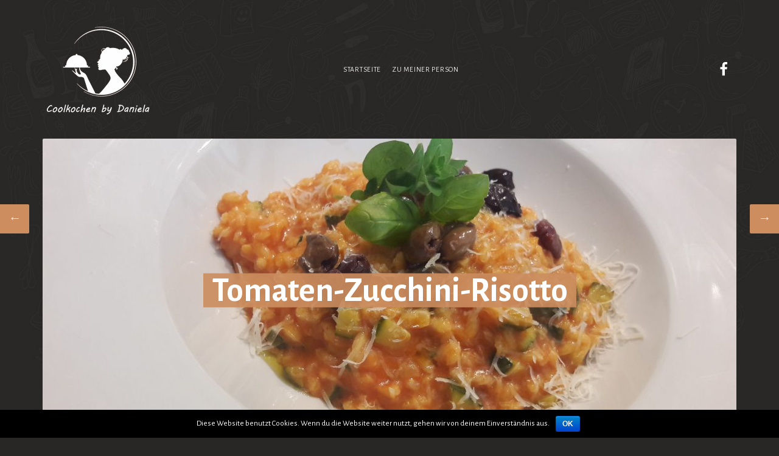

--- FILE ---
content_type: text/html; charset=UTF-8
request_url: https://www.coolkochen.com/recipe/tomaten-zucchini-risotto/
body_size: 6553
content:
<!DOCTYPE html>
<!--[if IE 8 ]><html
class="ie-old ie8" lang=de-DE><![endif]-->
<!--[if IE 9 ]><html
class="ie-old ie9" lang=de-DE><![endif]-->
<!--[if (gt IE 9)|!(IE)]><!--><html
lang=de-DE><!--<![endif]--><head><meta
charset=UTF-8><meta
http-equiv=x-ua-compatible content="ie=edge"><meta
name=viewport content="width=device-width, initial-scale=1"><link
rel=pingback href=https://www.coolkochen.com/xmlrpc.php><!--[if lt IE 10]> <script src=//oss.maxcdn.com/html5shiv/3.7.2/html5shiv.min.js></script> <script src=//oss.maxcdn.com/respond/1.4.2/respond.min.js></script> <![endif]--><title>Tomaten-Zucchini-Risotto | Coolkochen by Daniela</title><link
rel=dns-prefetch href=//fonts.googleapis.com><link
rel=dns-prefetch href=//s.w.org><link
rel=alternate type=application/rss+xml title="Coolkochen by Daniela &raquo; Feed" href=https://www.coolkochen.com/feed/><link
rel=alternate type=application/rss+xml title="Coolkochen by Daniela &raquo; Kommentar-Feed" href=https://www.coolkochen.com/comments/feed/> <script>window._wpemojiSettings={"baseUrl":"https:\/\/s.w.org\/images\/core\/emoji\/11.2.0\/72x72\/","ext":".png","svgUrl":"https:\/\/s.w.org\/images\/core\/emoji\/11.2.0\/svg\/","svgExt":".svg","source":{"concatemoji":"https:\/\/www.coolkochen.com\/wp-includes\/js\/wp-emoji-release.min.js?ver=5.1.18"}};!function(e,a,t){var n,r,o,i=a.createElement("canvas"),p=i.getContext&&i.getContext("2d");function s(e,t){var a=String.fromCharCode;p.clearRect(0,0,i.width,i.height),p.fillText(a.apply(this,e),0,0);e=i.toDataURL();return p.clearRect(0,0,i.width,i.height),p.fillText(a.apply(this,t),0,0),e===i.toDataURL()}function c(e){var t=a.createElement("script");t.src=e,t.defer=t.type="text/javascript",a.getElementsByTagName("head")[0].appendChild(t)}for(o=Array("flag","emoji"),t.supports={everything:!0,everythingExceptFlag:!0},r=0;r<o.length;r++)t.supports[o[r]]=function(e){if(!p||!p.fillText)return!1;switch(p.textBaseline="top",p.font="600 32px Arial",e){case"flag":return s([55356,56826,55356,56819],[55356,56826,8203,55356,56819])?!1:!s([55356,57332,56128,56423,56128,56418,56128,56421,56128,56430,56128,56423,56128,56447],[55356,57332,8203,56128,56423,8203,56128,56418,8203,56128,56421,8203,56128,56430,8203,56128,56423,8203,56128,56447]);case"emoji":return!s([55358,56760,9792,65039],[55358,56760,8203,9792,65039])}return!1}(o[r]),t.supports.everything=t.supports.everything&&t.supports[o[r]],"flag"!==o[r]&&(t.supports.everythingExceptFlag=t.supports.everythingExceptFlag&&t.supports[o[r]]);t.supports.everythingExceptFlag=t.supports.everythingExceptFlag&&!t.supports.flag,t.DOMReady=!1,t.readyCallback=function(){t.DOMReady=!0},t.supports.everything||(n=function(){t.readyCallback()},a.addEventListener?(a.addEventListener("DOMContentLoaded",n,!1),e.addEventListener("load",n,!1)):(e.attachEvent("onload",n),a.attachEvent("onreadystatechange",function(){"complete"===a.readyState&&t.readyCallback()})),(n=t.source||{}).concatemoji?c(n.concatemoji):n.wpemoji&&n.twemoji&&(c(n.twemoji),c(n.wpemoji)))}(window,document,window._wpemojiSettings);</script> <style>img.wp-smiley,img.emoji{display:inline !important;border:none !important;box-shadow:none !important;height:1em !important;width:1em !important;margin:0
.07em !important;vertical-align:-0.1em !important;background:none !important;padding:0
!important}</style><link
rel=stylesheet href=https://www.coolkochen.com/wp-content/cache/minify/ad724.css media=all><style id=recipes-style-inline-css>body{background-image:;font-family:"Alegreya Sans",Arial,sans-serif}.rcps-single-favorite .simplefavorite-button:after{content:"Add to favorites"}.rcps-single-favorite .simplefavorite-button.active:after{content:"In your favorites"}a, .rcps-item-title a, .rcps-next-prev
a{color:#cd8d5f}.rcps-icon-heart-favorited, .rcps-single-favorite .rcps-icon-heart-favorited{fill:#ff5459}.rcps-bottom-title:after, .rcps-widget-title:after, .rcps-post-title:after, .rcps-next-prev a, .rcps-select-filters-wrap-active .btn-select{background-color:#cd8d5f}.rcps-tabs-nav-active
a{border-color:#cd8d5f}.rcps-title-hero
span{background:#cd8d5f;background:rgba(205,141,95,0.9)}.rcps-rating-percent-inner{background:#292726;background:linear-gradient(to top, #292726 8px, rgba(41, 39, 38, 0.75) 100%)}</style><link
rel=stylesheet id=print-style-css  href='https://www.coolkochen.com/wp-content/themes/recipes/print.css' type=text/css media=print><link
rel=stylesheet id=google-webfonts-css  href='//fonts.googleapis.com/css?family=Alegreya+Sans%3A400%2C400italic%2C700%2C700italic&#038;ver=5.1.18' type=text/css media=screen><link
rel=stylesheet href=https://www.coolkochen.com/wp-content/cache/minify/73b80.css media=all> <script src=https://www.coolkochen.com/wp-content/cache/minify/df983.js></script> <script>var cnArgs={"ajaxurl":"https:\/\/www.coolkochen.com\/wp-admin\/admin-ajax.php","hideEffect":"fade","onScroll":"","onScrollOffset":"100","cookieName":"cookie_notice_accepted","cookieValue":"true","cookieTime":"2592000","cookiePath":"\/","cookieDomain":"","redirection":"","cache":"","refuse":"no","revoke_cookies":"0","revoke_cookies_opt":"automatic","secure":"1"};</script> <script src=https://www.coolkochen.com/wp-content/cache/minify/d0ea6.js></script> <script>/*<![CDATA[*/var favorites_data={"ajaxurl":"https:\/\/www.coolkochen.com\/wp-admin\/admin-ajax.php","nonce":"da865007bb","favorite":"<svg class=\"rcps-icon rcps-icon-heart\"><use xlink:href=\"http:\/\/testseite.sevensigil.com\/wordpress\/wp-content\/themes\/recipes\/images\/icons.svg#icon-heart\"\/><\/svg>","favorited":"<svg class=\"rcps-icon rcps-icon-heart rcps-icon-heart-favorited\"><use xlink:href=\"http:\/\/testseite.sevensigil.com\/wordpress\/wp-content\/themes\/recipes\/images\/icons.svg#icon-heart\"\/><\/svg>","includecount":"","indicate_loading":"","loading_text":"Loading","loading_image":"","loading_image_active":"","loading_image_preload":"","cache_enabled":"1","button_options":{"button_type":"custom","custom_colors":false,"box_shadow":false,"include_count":false,"default":{"background_default":false,"border_default":false,"text_default":false,"icon_default":false,"count_default":false},"active":{"background_active":false,"border_active":false,"text_active":false,"icon_active":false,"count_active":false}},"authentication_modal_content":"<p>Please login to add favorites.<\/p><p><a href=\"#\" data-favorites-modal-close>Dismiss this notice<\/a><\/p>","authentication_redirect":"","dev_mode":"","logged_in":"","user_id":"0","authentication_redirect_url":"https:\/\/www.coolkochen.com\/wp-login.php"};/*]]>*/</script> <script src=https://www.coolkochen.com/wp-content/cache/minify/d4444.js></script> <link
rel=https://api.w.org/ href=https://www.coolkochen.com/wp-json/><link
rel=EditURI type=application/rsd+xml title=RSD href=https://www.coolkochen.com/xmlrpc.php?rsd><link
rel=wlwmanifest type=application/wlwmanifest+xml href=https://www.coolkochen.com/wp-includes/wlwmanifest.xml><link
rel=prev title='Zucchini mit Basilikumfrischkäse und Spinatsalat' href=https://www.coolkochen.com/recipe/zucchini-mit-basilikumfrischkaese-und-spinatsalat/><link
rel=next title='Tradizioneller Löwenzahnsalat' href=https://www.coolkochen.com/recipe/tradizioneller-loewenzahnsalat/><meta
name=generator content="WordPress 5.1.18"><link
rel=canonical href=https://www.coolkochen.com/recipe/tomaten-zucchini-risotto/><link
rel=shortlink href='https://www.coolkochen.com/?p=696'><link
rel=alternate type=application/json+oembed href="https://www.coolkochen.com/wp-json/oembed/1.0/embed?url=https%3A%2F%2Fwww.coolkochen.com%2Frecipe%2Ftomaten-zucchini-risotto%2F"> <script>svg4everybody();</script><style id=custom-background-css>body.custom-background{background-image:url("https://www.coolkochen.com/wp-content/uploads/2017/06/background-1.jpg");background-position:left top;background-size:cover;background-repeat:no-repeat;background-attachment:fixed}</style><link
rel=icon href=https://www.coolkochen.com/wp-content/uploads/2017/06/cropped-Logo_Webseite-32x32.jpg sizes=32x32><link
rel=icon href=https://www.coolkochen.com/wp-content/uploads/2017/06/cropped-Logo_Webseite-192x192.jpg sizes=192x192><link
rel=apple-touch-icon-precomposed href=https://www.coolkochen.com/wp-content/uploads/2017/06/cropped-Logo_Webseite-180x180.jpg><meta
name=msapplication-TileImage content=https://www.coolkochen.com/wp-content/uploads/2017/06/cropped-Logo_Webseite-270x270.jpg> <script>(function(i,s,o,g,r,a,m){i['GoogleAnalyticsObject']=r;i[r]=i[r]||function(){(i[r].q=i[r].q||[]).push(arguments)},i[r].l=1*new Date();a=s.createElement(o),m=s.getElementsByTagName(o)[0];a.async=1;a.src=g;m.parentNode.insertBefore(a,m)})(window,document,'script','https://www.google-analytics.com/analytics.js','ga');ga('create','UA-101257845-1','auto');ga('send','pageview');</script> </head><body
class="recipe-template-default single single-recipe postid-696 custom-background cookies-not-set rcps-theme-dark not-logged-in"><div
class=rcps-wrap><header
class=rcps-header><div
class=rcps-inner><div
class=rcps-branding>
<a
href=https://www.coolkochen.com/ class=rcps-logo>
<img
src=https://www.coolkochen.com/wp-content/uploads/2017/06/Logo_Webseite.png class=rcps-logo-img alt="Coolkochen by Daniela">
</a></div><nav
class=rcps-nav-main><ul
id=menu-startmenue class=rcps-nav-main-ul><li
id=menu-item-316 class="menu-item menu-item-type-post_type menu-item-object-page menu-item-home menu-item-316"><a
href=https://www.coolkochen.com/>Startseite</a></li><li
id=menu-item-315 class="menu-item menu-item-type-post_type menu-item-object-page menu-item-315"><a
href=https://www.coolkochen.com/zu-meiner-person/>Zu meiner Person</a></li></ul></nav><div
class=rcps-header-social><ul
class="rcps-list-social rcps-list-social-header"><li><a
href=https://www.facebook.com/CoolKochenByDaniela><svg
class=rcps-icon><use
xlink:href=https://www.coolkochen.com/wp-content/themes/recipes/images/icons.svg#icon-facebook /></svg></a></li></ul></div></div></header><div
class="post-696 recipe type-recipe status-publish has-post-thumbnail hentry course-warme-vorspeise cuisine-mediterrane-kueche skill-level-einfach collection-etwas-aufwaendig collection-vegetarisch recipe-tag-risotto recipe-tag-sommer recipe-tag-tomaten recipe-tag-zucchini" itemscope itemtype=http://schema.org/Recipe><div
class=rcps-hero><div
class=rcps-hero-image>
<img
width=1140 height=500 src=https://www.coolkochen.com/wp-content/uploads/2018/06/20180524_125529-1140x500.jpg class="rcps-hero-img wp-post-image" alt itemprop=image></div><div
class=rcps-hero-content><h1 class="rcps-title-hero"><span
itemprop=name>Tomaten-Zucchini-Risotto</span></h1></div></div><div
class=rcps-section-content><div
class=rcps-inner><div
class=rcps-single-content><div
class="rcps-details rcps-details-top"><div
class=rcps-details-cell><h4 class="rcps-details-title">Portion</h4>
<b><span
itemprop=recipeYield>4</span></b></div><div
class=rcps-details-cell><h4 class="rcps-details-title">Zubereitung</h4>
<b>5 min</b></div><div
class=rcps-details-cell><h4 class="rcps-details-title">Kochzeit</h4>
<b>15 min</b></div><div
class="rcps-details-cell rcps-details-cell-vote"><h4 class="rcps-details-title rcps-details-title-vote">Bewertung</h4><div
class="rcps-vote rcps-vote-up"><a
href=# data-post_id=696 class=rcps-vote-up>Like</a> <span
class="rcps-vote-count rcps-vote-count-up">0</span></div><div
class="rcps-vote rcps-vote-down"><a
href=# data-post_id=696 class=rcps-vote-down>Dislike</a> <span
class="rcps-vote-count rcps-vote-count-down">0</span></div></div></div><h2>Zutaten</h2><ul
class=rcps-list-ingredients><li><span
class=rcps-ingredient-checkable itemprop=ingredients><b>200g</b> <span>&#8207;Risottoreis (Vialone Nano, Carnaroli, Arborio)</span></span></li><li><span
class=rcps-ingredient-checkable itemprop=ingredients><b>1</b> <span>&#8207;Zwiebel</span></span></li><li><span
class=rcps-ingredient-checkable itemprop=ingredients><b>1</b> <span>&#8207;Knoblauchzehe</span></span></li><li><span
class=rcps-ingredient-checkable itemprop=ingredients><b>150g</b> <span>&#8207;passierte Tomaten</span></span></li><li><span
class=rcps-ingredient-checkable itemprop=ingredients><b>1 EL</b> <span>&#8207;Tomatenmark</span></span></li><li><span
class=rcps-ingredient-checkable itemprop=ingredients><b>50ml</b> <span>&#8207;Weißwein</span></span></li><li><span
class=rcps-ingredient-checkable itemprop=ingredients><b>ca. 500ml</b> <span>&#8207;Gemüsebrühe</span></span></li><li><span
class=rcps-ingredient-checkable itemprop=ingredients><b>1 TL</b> <span>&#8207;Paprikapulver</span></span></li><li><span
class=rcps-ingredient-checkable itemprop=ingredients><span>&#8207;Parmesan</span></span></li><li><span
class=rcps-ingredient-checkable itemprop=ingredients><b>1 EL</b> <span>&#8207;Butter</span></span></li><li><span
class=rcps-ingredient-checkable itemprop=ingredients><span>&#8207;Basilikum</span></span></li><li><span
class=rcps-ingredient-checkable itemprop=ingredients><span>&#8207;Oliven</span></span></li></ul><div
class=rcps-instructions itemprop=recipeInstructions><p>Zubereitung:</p><p>Die Zwiebel, Zucchini und Knoblauch in feine Würfel schneiden.</p><p>Olivenöl in einem Topf erhitzen und den Reis, Zucchini, Knoblauch und Zwiebel dazugeben.</p><p>Bei mittlerer Hitze 1 Minute dünsten, dann die Hälfte der passierten Tomaten sowie Tomatenmark hinzufügen und unter rühren einkochen lassen. Nun mit Weißwein löschen und immer wieder rühren.</p><p>Nach und nach die warme Gemüsebrühe da zugießen und dabei das Rühren nicht vergessen.</p><p>Nach ca. 12 Minuten die restlichen passierte Tomaten und Paprikapulver unterrühren und evtl. für ein paar weitere Minuten köcheln lassen.(je nach dem wie bissfest man den Risotto haben möchte)</p><p>Mit geriebenen Parmesan, Butter , Salz und gehacktem Basilikum abschmecken.</p><p>Auf die Teller verteilen und mit Parmesan und ein paar Oliven servieren.</p></div><div
class="rcps-details rcps-details-bottom"><div
class=rcps-details-cell><h4 class="rcps-details-title">Kategorien</h4><ul
class=rcps-details-categories><li><span
itemprop=recipeCategory><a
href=https://www.coolkochen.com/course/warme-vorspeise/ rel=tag>warme Vorspeise</a></span></li><li><span
itemprop=recipeCuisine><a
href=https://www.coolkochen.com/cuisine/mediterrane-kueche/ rel=tag>Mediterrane Küche</a></span></li><li><a
href=https://www.coolkochen.com/skill-level/einfach/ rel=tag>EInfach</a></li><li><a
href=https://www.coolkochen.com/collection/etwas-aufwaendig/ rel=tag>etwas aufwändig</a></li><li><a
href=https://www.coolkochen.com/collection/vegetarisch/ rel=tag>Vegetarisch</a></li><li><a
href=https://www.coolkochen.com/recipe-tag/risotto/ rel=tag>Risotto</a></li><li><a
href=https://www.coolkochen.com/recipe-tag/sommer/ rel=tag>Sommer</a></li><li><a
href=https://www.coolkochen.com/recipe-tag/tomaten/ rel=tag>Tomaten</a></li><li><a
href=https://www.coolkochen.com/recipe-tag/zucchini/ rel=tag>Zucchini</a></li></ul></div></div><div
class="rcps-details rcps-details-share"><div
class=rcps-details-cell><h4 class="rcps-details-title">Teilen &amp; Drucken</h4><ul
class="rcps-list-social rcps-list-social-share"><li><a
href="http://www.facebook.com/sharer.php?u=https://www.coolkochen.com/recipe/tomaten-zucchini-risotto/" class="rcps-share-link rcps-social-facebook" target=_blank><svg
class=rcps-icon><use
xlink:href=https://www.coolkochen.com/wp-content/themes/recipes/images/icons.svg#icon-facebook /></svg></a></li><li><a
href="https://twitter.com/share?url=https://www.coolkochen.com/recipe/tomaten-zucchini-risotto/&amp;text=Tomaten-Zucchini-Risotto" class="rcps-share-link rcps-social-twitter" target=_blank><svg
class=rcps-icon><use
xlink:href=https://www.coolkochen.com/wp-content/themes/recipes/images/icons.svg#icon-twitter /></svg></a></li><li><a
href=javascript:window.print() class=rcps-social-print><svg
class=rcps-icon><use
xlink:href=https://www.coolkochen.com/wp-content/themes/recipes/images/icons.svg#icon-print /></svg></a></li></ul></div></div><ul
class=rcps-next-prev><li
class=rcps-next-prev-prev>
<span>&larr;</span><a
href=https://www.coolkochen.com/recipe/zucchini-mit-basilikumfrischkaese-und-spinatsalat/ rel=prev><img
src="[data-uri]" data-src=https://www.coolkochen.com/wp-content/uploads/2018/06/20180524_202936-48x48.jpg alt="Zucchini mit Basilikumfrischkäse und Spinatsalat"><b>Zucchini mit Basilikumfrischkäse und Spinatsalat</b></a></li><li
class=rcps-next-prev-next>
<span>&rarr;</span><a
href=https://www.coolkochen.com/recipe/tradizioneller-loewenzahnsalat/ rel=next><img
src="[data-uri]" data-src=https://www.coolkochen.com/wp-content/uploads/2019/05/IMG_20190401_203358_926-48x48.jpg alt="Tradizioneller Löwenzahnsalat"><b>Tradizioneller Löwenzahnsalat</b></a></li></ul></div><meta
itemprop=prepTime content=PT5M><meta
itemprop=cookTime content=PT15M><meta
itemprop=totalTime content=PT20M><meta
itemprop=url content=https://www.coolkochen.com/recipe/tomaten-zucchini-risotto/><div
itemprop=aggregateRating itemscope itemtype=http://schema.org/AggregateRating class=rcps-hidden>
<span
itemprop=ratingValue>0</span>
<span
itemprop=worstRating>0</span>
<span
itemprop=bestRating>100</span>
<span
itemprop=ratingCount>0</span></div></div></div><div
class=rcps-section-related><div
class=rcps-inner><h3 class="rcps-bottom-title">Für Sie empfohlen</h3><div
class="rcps-recipe-grid rcps-recipe-grid-recommended"><div
class=rcps-item-wrap><article
class=rcps-item><div
class=rcps-item-featured-img>
<a
href=https://www.coolkochen.com/recipe/mein-artischockentipp/ >
<img
src="[data-uri]" data-src=https://www.coolkochen.com/wp-content/uploads/2017/05/nmein-artischockentipp-280x200.jpg data-src-retina=https://www.coolkochen.com/wp-content/uploads/2017/05/nmein-artischockentipp.jpg width=280 height=200 alt="Mein Artischockentipp">
</a></div><h3 class="rcps-item-title"><a
href=https://www.coolkochen.com/recipe/mein-artischockentipp/ >Mein Artischockentipp</a></h3><ul
class="rcps-meta rcps-meta-item"><li
class=rcps-meta-time><svg
class="rcps-icon rcps-icon-meta"><use
xlink:href=https://www.coolkochen.com/wp-content/themes/recipes/images/icons.svg#icon-clock /></svg></i><b>25</b> min</li><li
class=rcps-meta-ingredients><svg
class="rcps-icon rcps-icon-meta"><use
xlink:href=https://www.coolkochen.com/wp-content/themes/recipes/images/icons.svg#icon-spoon /></svg><b>9</b> Zutaten</li></ul></article></div><div
class=rcps-item-wrap><article
class=rcps-item><div
class=rcps-item-featured-img>
<a
href=https://www.coolkochen.com/recipe/pfifferlingstrudel/ >
<img
src="[data-uri]" data-src=https://www.coolkochen.com/wp-content/uploads/2017/08/DSCN2482-280x200.jpg data-src-retina=https://www.coolkochen.com/wp-content/uploads/2017/08/DSCN2482-560x400.jpg width=280 height=200 alt=Pfifferlingstrudel>
</a><div
class=rcps-rating-percent><div
class="rcps-rating-percent-inner rcps-rating-light">100%</div></div></div><h3 class="rcps-item-title"><a
href=https://www.coolkochen.com/recipe/pfifferlingstrudel/ >Pfifferlingstrudel</a></h3><ul
class="rcps-meta rcps-meta-item"><li
class=rcps-meta-time><svg
class="rcps-icon rcps-icon-meta"><use
xlink:href=https://www.coolkochen.com/wp-content/themes/recipes/images/icons.svg#icon-clock /></svg></i><b>50</b> min</li><li
class=rcps-meta-ingredients><svg
class="rcps-icon rcps-icon-meta"><use
xlink:href=https://www.coolkochen.com/wp-content/themes/recipes/images/icons.svg#icon-spoon /></svg><b>6</b> Zutaten</li></ul></article></div><div
class=rcps-item-wrap><article
class=rcps-item><div
class=rcps-item-featured-img>
<a
href=https://www.coolkochen.com/recipe/basilikumgnocchi-mit-aubergine-und-fetakaese/ >
<img
src="[data-uri]" data-src=https://www.coolkochen.com/wp-content/uploads/2017/05/gebackene-blaukrautknodel-280x200.jpg data-src-retina=https://www.coolkochen.com/wp-content/uploads/2017/05/gebackene-blaukrautknodel-560x400.jpg width=280 height=200 alt="Basilikumgnocchi mit Aubergine und Fetakäse">
</a></div><h3 class="rcps-item-title"><a
href=https://www.coolkochen.com/recipe/basilikumgnocchi-mit-aubergine-und-fetakaese/ >Basilikumgnocchi mit Aubergine und Fetakäse</a></h3><ul
class="rcps-meta rcps-meta-item"><li
class=rcps-meta-time><svg
class="rcps-icon rcps-icon-meta"><use
xlink:href=https://www.coolkochen.com/wp-content/themes/recipes/images/icons.svg#icon-clock /></svg></i><b>25</b> min</li><li
class=rcps-meta-ingredients><svg
class="rcps-icon rcps-icon-meta"><use
xlink:href=https://www.coolkochen.com/wp-content/themes/recipes/images/icons.svg#icon-spoon /></svg><b>11</b> Zutaten</li></ul></article></div><div
class=rcps-item-wrap><article
class=rcps-item><div
class=rcps-item-featured-img>
<a
href=https://www.coolkochen.com/recipe/herbstliche-linguine-mit-kuerbis-und-speck/ >
<img
src="[data-uri]" data-src=https://www.coolkochen.com/wp-content/uploads/2017/05/DSCN1345-280x200.jpg data-src-retina=https://www.coolkochen.com/wp-content/uploads/2017/05/DSCN1345-560x400.jpg width=280 height=200 alt="Herbstliche Linguine mit Kürbis und Speck">
</a><div
class=rcps-rating-percent><div
class="rcps-rating-percent-inner rcps-rating-light">100%</div></div></div><h3 class="rcps-item-title"><a
href=https://www.coolkochen.com/recipe/herbstliche-linguine-mit-kuerbis-und-speck/ >Herbstliche Linguine mit Kürbis und Speck</a></h3><ul
class="rcps-meta rcps-meta-item"><li
class=rcps-meta-time><svg
class="rcps-icon rcps-icon-meta"><use
xlink:href=https://www.coolkochen.com/wp-content/themes/recipes/images/icons.svg#icon-clock /></svg></i><b>20</b> min</li><li
class=rcps-meta-ingredients><svg
class="rcps-icon rcps-icon-meta"><use
xlink:href=https://www.coolkochen.com/wp-content/themes/recipes/images/icons.svg#icon-spoon /></svg><b>9</b> Zutaten</li></ul></article></div><div
class=rcps-item-wrap><article
class=rcps-item><div
class=rcps-item-featured-img>
<a
href=https://www.coolkochen.com/recipe/borlottisuppe/ >
<img
src="[data-uri]" data-src=https://www.coolkochen.com/wp-content/uploads/2020/01/20200113_193146-280x200.jpg data-src-retina=https://www.coolkochen.com/wp-content/uploads/2020/01/20200113_193146-560x400.jpg width=280 height=200 alt=Borlottisuppe>
</a></div><h3 class="rcps-item-title"><a
href=https://www.coolkochen.com/recipe/borlottisuppe/ >Borlottisuppe</a></h3><ul
class="rcps-meta rcps-meta-item"><li
class=rcps-meta-time><svg
class="rcps-icon rcps-icon-meta"><use
xlink:href=https://www.coolkochen.com/wp-content/themes/recipes/images/icons.svg#icon-clock /></svg><b>1</b> hr <b>5</b> min</li><li
class=rcps-meta-ingredients><svg
class="rcps-icon rcps-icon-meta"><use
xlink:href=https://www.coolkochen.com/wp-content/themes/recipes/images/icons.svg#icon-spoon /></svg><b>11</b> Zutaten</li></ul></article></div></div></div></div></div><aside
class=rcps-aside><div
class=rcps-inner><div
class=rcps-widget></div><div
class=rcps-widget></div><div
class="rcps-widget rcps-widget-last"></div><div
class=rcps-clear></div></div></aside><footer
class=rcps-footer><div
class=rcps-inner><p>&copy; Copyright 2026 Stephan Weithaler</p></div></footer></div> <script>var ajax_var={"url":"https:\/\/www.coolkochen.com\/wp-admin\/admin-ajax.php","nonce":"40aabb5370"};</script> <script src=https://www.coolkochen.com/wp-content/cache/minify/4797e.js></script> <div
id=cookie-notice role=banner class="cn-bottom bootstrap" style="color: #fff; background-color: #000;"><div
class=cookie-notice-container><span
id=cn-notice-text>Diese Website benutzt Cookies. Wenn du die Website weiter nutzt, gehen wir von deinem Einverständnis aus.</span><a
href=# id=cn-accept-cookie data-cookie-set=accept class="cn-set-cookie cn-button bootstrap button">OK</a></div></div></body></html>

--- FILE ---
content_type: text/css
request_url: https://www.coolkochen.com/wp-content/cache/minify/ad724.css
body_size: 10975
content:
.wp-block-audio figcaption{margin-top:.5em;margin-bottom:1em;color:#555d66;text-align:center;font-size:13px}.wp-block-audio audio{width:100%;min-width:300px}.editor-block-list__layout .reusable-block-edit-panel{align-items:center;background:#f8f9f9;color:#555d66;display:flex;flex-wrap:wrap;font-family:-apple-system,BlinkMacSystemFont,Segoe UI,Roboto,Oxygen-Sans,Ubuntu,Cantarell,Helvetica Neue,sans-serif;font-size:13px;top:-14px;margin:0 -14px;padding:8px 14px;position:relative;z-index:7}.editor-block-list__layout .editor-block-list__layout .reusable-block-edit-panel{margin:0 -14px;padding:8px 14px}.editor-block-list__layout .reusable-block-edit-panel .reusable-block-edit-panel__spinner{margin:0 5px}.editor-block-list__layout .reusable-block-edit-panel .reusable-block-edit-panel__info{margin-right:auto}.editor-block-list__layout .reusable-block-edit-panel .reusable-block-edit-panel__label{margin-right:8px;white-space:nowrap;font-weight:600}.editor-block-list__layout .reusable-block-edit-panel .reusable-block-edit-panel__title{flex:1 1 100%;font-size:14px;height:30px;margin:4px 0 8px}.editor-block-list__layout .reusable-block-edit-panel .components-button.reusable-block-edit-panel__button{flex-shrink:0}@media (min-width:960px){.editor-block-list__layout .reusable-block-edit-panel{flex-wrap:nowrap}.editor-block-list__layout .reusable-block-edit-panel .reusable-block-edit-panel__title{margin:0}.editor-block-list__layout .reusable-block-edit-panel .components-button.reusable-block-edit-panel__button{margin:0 0 0 5px}}.editor-block-list__layout .reusable-block-indicator{background:#fff;border-left:1px dashed #e2e4e7;color:#555d66;border-bottom:1px dashed #e2e4e7;top:-14px;height:30px;padding:4px;position:absolute;z-index:1;width:30px;right:-14px}.wp-block-button{color:#fff;margin-bottom:1.5em}.wp-block-button.aligncenter{text-align:center}.wp-block-button.alignright{text-align:right}.wp-block-button__link{background-color:#32373c;border:none;border-radius:28px;box-shadow:none;color:inherit;cursor:pointer;display:inline-block;font-size:18px;margin:0;padding:12px 24px;text-align:center;text-decoration:none;white-space:normal;overflow-wrap:break-word}.wp-block-button__link:active,.wp-block-button__link:focus,.wp-block-button__link:hover{color:inherit}.is-style-squared .wp-block-button__link{border-radius:0}.is-style-outline{color:#32373c}.is-style-outline .wp-block-button__link{background:transparent;border:2px solid}.wp-block-categories.alignleft{margin-right:2em}.wp-block-categories.alignright{margin-left:2em}.wp-block-columns{display:flex;flex-wrap:wrap}@media (min-width:782px){.wp-block-columns{flex-wrap:nowrap}}.wp-block-column{flex:1;margin-bottom:1em;flex-basis:100%;min-width:0;word-break:break-word;overflow-wrap:break-word}@media (min-width:600px){.wp-block-column{flex-basis:50%;flex-grow:0}}@media (min-width:600px){.wp-block-column:nth-child(odd){margin-right:32px}.wp-block-column:not(:first-child),.wp-block-column:nth-child(2n){margin-left:32px}.wp-block-column:not(:last-child){margin-right:32px}}.wp-block-cover,.wp-block-cover-image{position:relative;background-color:#000;background-size:cover;background-position:50%;min-height:430px;width:100%;margin:0 0 1.5em;display:flex;justify-content:center;align-items:center;overflow:hidden}.wp-block-cover-image.has-left-content,.wp-block-cover.has-left-content{justify-content:flex-start}.wp-block-cover-image.has-left-content .wp-block-cover-image-text,.wp-block-cover-image.has-left-content .wp-block-cover-text,.wp-block-cover-image.has-left-content h2,.wp-block-cover.has-left-content .wp-block-cover-image-text,.wp-block-cover.has-left-content .wp-block-cover-text,.wp-block-cover.has-left-content h2{margin-left:0;text-align:left}.wp-block-cover-image.has-right-content,.wp-block-cover.has-right-content{justify-content:flex-end}.wp-block-cover-image.has-right-content .wp-block-cover-image-text,.wp-block-cover-image.has-right-content .wp-block-cover-text,.wp-block-cover-image.has-right-content h2,.wp-block-cover.has-right-content .wp-block-cover-image-text,.wp-block-cover.has-right-content .wp-block-cover-text,.wp-block-cover.has-right-content h2{margin-right:0;text-align:right}.wp-block-cover-image .wp-block-cover-image-text,.wp-block-cover-image .wp-block-cover-text,.wp-block-cover-image h2,.wp-block-cover .wp-block-cover-image-text,.wp-block-cover .wp-block-cover-text,.wp-block-cover h2{color:#fff;font-size:2em;line-height:1.25;z-index:1;margin-bottom:0;max-width:610px;padding:14px;text-align:center}.wp-block-cover-image .wp-block-cover-image-text a,.wp-block-cover-image .wp-block-cover-image-text a:active,.wp-block-cover-image .wp-block-cover-image-text a:focus,.wp-block-cover-image .wp-block-cover-image-text a:hover,.wp-block-cover-image .wp-block-cover-text a,.wp-block-cover-image .wp-block-cover-text a:active,.wp-block-cover-image .wp-block-cover-text a:focus,.wp-block-cover-image .wp-block-cover-text a:hover,.wp-block-cover-image h2 a,.wp-block-cover-image h2 a:active,.wp-block-cover-image h2 a:focus,.wp-block-cover-image h2 a:hover,.wp-block-cover .wp-block-cover-image-text a,.wp-block-cover .wp-block-cover-image-text a:active,.wp-block-cover .wp-block-cover-image-text a:focus,.wp-block-cover .wp-block-cover-image-text a:hover,.wp-block-cover .wp-block-cover-text a,.wp-block-cover .wp-block-cover-text a:active,.wp-block-cover .wp-block-cover-text a:focus,.wp-block-cover .wp-block-cover-text a:hover,.wp-block-cover h2 a,.wp-block-cover h2 a:active,.wp-block-cover h2 a:focus,.wp-block-cover h2 a:hover{color:#fff}.wp-block-cover-image.has-parallax,.wp-block-cover.has-parallax{background-attachment:fixed}@supports (-webkit-overflow-scrolling:touch){.wp-block-cover-image.has-parallax,.wp-block-cover.has-parallax{background-attachment:scroll}}.wp-block-cover-image.has-background-dim:before,.wp-block-cover.has-background-dim:before{content:"";position:absolute;top:0;left:0;bottom:0;right:0;background-color:inherit;opacity:.5;z-index:1}.wp-block-cover-image.has-background-dim.has-background-dim-10:before,.wp-block-cover.has-background-dim.has-background-dim-10:before{opacity:.1}.wp-block-cover-image.has-background-dim.has-background-dim-20:before,.wp-block-cover.has-background-dim.has-background-dim-20:before{opacity:.2}.wp-block-cover-image.has-background-dim.has-background-dim-30:before,.wp-block-cover.has-background-dim.has-background-dim-30:before{opacity:.3}.wp-block-cover-image.has-background-dim.has-background-dim-40:before,.wp-block-cover.has-background-dim.has-background-dim-40:before{opacity:.4}.wp-block-cover-image.has-background-dim.has-background-dim-50:before,.wp-block-cover.has-background-dim.has-background-dim-50:before{opacity:.5}.wp-block-cover-image.has-background-dim.has-background-dim-60:before,.wp-block-cover.has-background-dim.has-background-dim-60:before{opacity:.6}.wp-block-cover-image.has-background-dim.has-background-dim-70:before,.wp-block-cover.has-background-dim.has-background-dim-70:before{opacity:.7}.wp-block-cover-image.has-background-dim.has-background-dim-80:before,.wp-block-cover.has-background-dim.has-background-dim-80:before{opacity:.8}.wp-block-cover-image.has-background-dim.has-background-dim-90:before,.wp-block-cover.has-background-dim.has-background-dim-90:before{opacity:.9}.wp-block-cover-image.has-background-dim.has-background-dim-100:before,.wp-block-cover.has-background-dim.has-background-dim-100:before{opacity:1}.wp-block-cover-image.alignleft,.wp-block-cover-image.alignright,.wp-block-cover.alignleft,.wp-block-cover.alignright{max-width:305px;width:100%}.wp-block-cover-image:after,.wp-block-cover:after{display:block;content:"";font-size:0;min-height:inherit}@supports ((position:-webkit-sticky) or (position:sticky)){.wp-block-cover-image:after,.wp-block-cover:after{content:none}}.wp-block-cover-image.aligncenter,.wp-block-cover-image.alignleft,.wp-block-cover-image.alignright,.wp-block-cover.aligncenter,.wp-block-cover.alignleft,.wp-block-cover.alignright{display:flex}.wp-block-cover__video-background{position:absolute;top:50%;left:50%;transform:translateX(-50%) translateY(-50%);width:100%;height:100%;z-index:0;-o-object-fit:cover;object-fit:cover}.editor-block-list__block[data-type="core/embed"][data-align=left] .editor-block-list__block-edit,.editor-block-list__block[data-type="core/embed"][data-align=right] .editor-block-list__block-edit,.wp-block-embed.alignleft,.wp-block-embed.alignright{max-width:360px;width:100%}.wp-block-embed{margin-bottom:1em}.wp-block-embed figcaption{margin-top:.5em;margin-bottom:1em;color:#555d66;text-align:center;font-size:13px}.wp-embed-responsive .wp-block-embed.wp-embed-aspect-1-1 .wp-block-embed__wrapper,.wp-embed-responsive .wp-block-embed.wp-embed-aspect-1-2 .wp-block-embed__wrapper,.wp-embed-responsive .wp-block-embed.wp-embed-aspect-4-3 .wp-block-embed__wrapper,.wp-embed-responsive .wp-block-embed.wp-embed-aspect-9-16 .wp-block-embed__wrapper,.wp-embed-responsive .wp-block-embed.wp-embed-aspect-16-9 .wp-block-embed__wrapper,.wp-embed-responsive .wp-block-embed.wp-embed-aspect-18-9 .wp-block-embed__wrapper,.wp-embed-responsive .wp-block-embed.wp-embed-aspect-21-9 .wp-block-embed__wrapper{position:relative}.wp-embed-responsive .wp-block-embed.wp-embed-aspect-1-1 .wp-block-embed__wrapper:before,.wp-embed-responsive .wp-block-embed.wp-embed-aspect-1-2 .wp-block-embed__wrapper:before,.wp-embed-responsive .wp-block-embed.wp-embed-aspect-4-3 .wp-block-embed__wrapper:before,.wp-embed-responsive .wp-block-embed.wp-embed-aspect-9-16 .wp-block-embed__wrapper:before,.wp-embed-responsive .wp-block-embed.wp-embed-aspect-16-9 .wp-block-embed__wrapper:before,.wp-embed-responsive .wp-block-embed.wp-embed-aspect-18-9 .wp-block-embed__wrapper:before,.wp-embed-responsive .wp-block-embed.wp-embed-aspect-21-9 .wp-block-embed__wrapper:before{content:"";display:block;padding-top:50%}.wp-embed-responsive .wp-block-embed.wp-embed-aspect-1-1 .wp-block-embed__wrapper iframe,.wp-embed-responsive .wp-block-embed.wp-embed-aspect-1-2 .wp-block-embed__wrapper iframe,.wp-embed-responsive .wp-block-embed.wp-embed-aspect-4-3 .wp-block-embed__wrapper iframe,.wp-embed-responsive .wp-block-embed.wp-embed-aspect-9-16 .wp-block-embed__wrapper iframe,.wp-embed-responsive .wp-block-embed.wp-embed-aspect-16-9 .wp-block-embed__wrapper iframe,.wp-embed-responsive .wp-block-embed.wp-embed-aspect-18-9 .wp-block-embed__wrapper iframe,.wp-embed-responsive .wp-block-embed.wp-embed-aspect-21-9 .wp-block-embed__wrapper iframe{position:absolute;top:0;right:0;bottom:0;left:0;width:100%;height:100%}.wp-embed-responsive .wp-block-embed.wp-embed-aspect-21-9 .wp-block-embed__wrapper:before{padding-top:42.85%}.wp-embed-responsive .wp-block-embed.wp-embed-aspect-18-9 .wp-block-embed__wrapper:before{padding-top:50%}.wp-embed-responsive .wp-block-embed.wp-embed-aspect-16-9 .wp-block-embed__wrapper:before{padding-top:56.25%}.wp-embed-responsive .wp-block-embed.wp-embed-aspect-4-3 .wp-block-embed__wrapper:before{padding-top:75%}.wp-embed-responsive .wp-block-embed.wp-embed-aspect-1-1 .wp-block-embed__wrapper:before{padding-top:100%}.wp-embed-responsive .wp-block-embed.wp-embed-aspect-9-6 .wp-block-embed__wrapper:before{padding-top:66.66%}.wp-embed-responsive .wp-block-embed.wp-embed-aspect-1-2 .wp-block-embed__wrapper:before{padding-top:200%}.wp-block-file{margin-bottom:1.5em}.wp-block-file.aligncenter{text-align:center}.wp-block-file.alignright{text-align:right}.wp-block-file .wp-block-file__button{background:#32373c;border-radius:2em;color:#fff;font-size:13px;padding:.5em 1em}.wp-block-file a.wp-block-file__button{text-decoration:none}.wp-block-file a.wp-block-file__button:active,.wp-block-file a.wp-block-file__button:focus,.wp-block-file a.wp-block-file__button:hover,.wp-block-file a.wp-block-file__button:visited{box-shadow:none;color:#fff;opacity:.85;text-decoration:none}.wp-block-file *+.wp-block-file__button{margin-left:.75em}.wp-block-gallery{display:flex;flex-wrap:wrap;list-style-type:none;padding:0}.wp-block-gallery .blocks-gallery-image,.wp-block-gallery .blocks-gallery-item{margin:0 16px 16px 0;display:flex;flex-grow:1;flex-direction:column;justify-content:center;position:relative}.wp-block-gallery .blocks-gallery-image figure,.wp-block-gallery .blocks-gallery-item figure{margin:0;height:100%}@supports ((position:-webkit-sticky) or (position:sticky)){.wp-block-gallery .blocks-gallery-image figure,.wp-block-gallery .blocks-gallery-item figure{display:flex;align-items:flex-end;justify-content:flex-start}}.wp-block-gallery .blocks-gallery-image img,.wp-block-gallery .blocks-gallery-item img{display:block;max-width:100%;height:auto;width:100%}@supports ((position:-webkit-sticky) or (position:sticky)){.wp-block-gallery .blocks-gallery-image img,.wp-block-gallery .blocks-gallery-item img{width:auto}}.wp-block-gallery .blocks-gallery-image figcaption,.wp-block-gallery .blocks-gallery-item figcaption{position:absolute;bottom:0;width:100%;max-height:100%;overflow:auto;padding:40px 10px 5px;color:#fff;text-align:center;font-size:13px;background:linear-gradient(0deg,rgba(0,0,0,.7),rgba(0,0,0,.3) 60%,transparent)}.wp-block-gallery .blocks-gallery-image figcaption img,.wp-block-gallery .blocks-gallery-item figcaption img{display:inline}.wp-block-gallery.is-cropped .blocks-gallery-image a,.wp-block-gallery.is-cropped .blocks-gallery-image img,.wp-block-gallery.is-cropped .blocks-gallery-item a,.wp-block-gallery.is-cropped .blocks-gallery-item img{width:100%}@supports ((position:-webkit-sticky) or (position:sticky)){.wp-block-gallery.is-cropped .blocks-gallery-image a,.wp-block-gallery.is-cropped .blocks-gallery-image img,.wp-block-gallery.is-cropped .blocks-gallery-item a,.wp-block-gallery.is-cropped .blocks-gallery-item img{height:100%;flex:1;-o-object-fit:cover;object-fit:cover}}.wp-block-gallery .blocks-gallery-image,.wp-block-gallery .blocks-gallery-item{width:calc(50% - 8px)}.wp-block-gallery .blocks-gallery-image:nth-of-type(2n),.wp-block-gallery .blocks-gallery-item:nth-of-type(2n){margin-right:0}.wp-block-gallery.columns-1 .blocks-gallery-image,.wp-block-gallery.columns-1 .blocks-gallery-item{width:100%;margin-right:0}@media (min-width:600px){.wp-block-gallery.columns-3 .blocks-gallery-image,.wp-block-gallery.columns-3 .blocks-gallery-item{width:calc(33.33333% - 10.66667px);margin-right:16px}.wp-block-gallery.columns-4 .blocks-gallery-image,.wp-block-gallery.columns-4 .blocks-gallery-item{width:calc(25% - 12px);margin-right:16px}.wp-block-gallery.columns-5 .blocks-gallery-image,.wp-block-gallery.columns-5 .blocks-gallery-item{width:calc(20% - 12.8px);margin-right:16px}.wp-block-gallery.columns-6 .blocks-gallery-image,.wp-block-gallery.columns-6 .blocks-gallery-item{width:calc(16.66667% - 13.33333px);margin-right:16px}.wp-block-gallery.columns-7 .blocks-gallery-image,.wp-block-gallery.columns-7 .blocks-gallery-item{width:calc(14.28571% - 13.71429px);margin-right:16px}.wp-block-gallery.columns-8 .blocks-gallery-image,.wp-block-gallery.columns-8 .blocks-gallery-item{width:calc(12.5% - 14px);margin-right:16px}.wp-block-gallery.columns-1 .blocks-gallery-image:nth-of-type(1n),.wp-block-gallery.columns-1 .blocks-gallery-item:nth-of-type(1n),.wp-block-gallery.columns-2 .blocks-gallery-image:nth-of-type(2n),.wp-block-gallery.columns-2 .blocks-gallery-item:nth-of-type(2n),.wp-block-gallery.columns-3 .blocks-gallery-image:nth-of-type(3n),.wp-block-gallery.columns-3 .blocks-gallery-item:nth-of-type(3n),.wp-block-gallery.columns-4 .blocks-gallery-image:nth-of-type(4n),.wp-block-gallery.columns-4 .blocks-gallery-item:nth-of-type(4n),.wp-block-gallery.columns-5 .blocks-gallery-image:nth-of-type(5n),.wp-block-gallery.columns-5 .blocks-gallery-item:nth-of-type(5n),.wp-block-gallery.columns-6 .blocks-gallery-image:nth-of-type(6n),.wp-block-gallery.columns-6 .blocks-gallery-item:nth-of-type(6n),.wp-block-gallery.columns-7 .blocks-gallery-image:nth-of-type(7n),.wp-block-gallery.columns-7 .blocks-gallery-item:nth-of-type(7n),.wp-block-gallery.columns-8 .blocks-gallery-image:nth-of-type(8n),.wp-block-gallery.columns-8 .blocks-gallery-item:nth-of-type(8n){margin-right:0}}.wp-block-gallery .blocks-gallery-image:last-child,.wp-block-gallery .blocks-gallery-item:last-child{margin-right:0}.wp-block-gallery .blocks-gallery-item.has-add-item-button{width:100%}.wp-block-gallery.alignleft,.wp-block-gallery.alignright{max-width:305px;width:100%}.wp-block-gallery.aligncenter,.wp-block-gallery.alignleft,.wp-block-gallery.alignright{display:flex}.wp-block-gallery.aligncenter .blocks-gallery-item figure{justify-content:center}.wp-block-image{max-width:100%;margin-bottom:1em;margin-left:0;margin-right:0}.wp-block-image img{max-width:100%}.wp-block-image.aligncenter{text-align:center}.wp-block-image.alignfull img,.wp-block-image.alignwide img{width:100%}.wp-block-image .aligncenter,.wp-block-image .alignleft,.wp-block-image .alignright,.wp-block-image.is-resized{display:table;margin-left:0;margin-right:0}.wp-block-image .aligncenter>figcaption,.wp-block-image .alignleft>figcaption,.wp-block-image .alignright>figcaption,.wp-block-image.is-resized>figcaption{display:table-caption;caption-side:bottom}.wp-block-image .alignleft{float:left;margin-right:1em}.wp-block-image .alignright{float:right;margin-left:1em}.wp-block-image .aligncenter{margin-left:auto;margin-right:auto}.wp-block-image figcaption{margin-top:.5em;margin-bottom:1em;color:#555d66;text-align:center;font-size:13px}.wp-block-latest-comments__comment{font-size:15px;line-height:1.1;list-style:none;margin-bottom:1em}.has-avatars .wp-block-latest-comments__comment{min-height:36px;list-style:none}.has-avatars .wp-block-latest-comments__comment .wp-block-latest-comments__comment-excerpt,.has-avatars .wp-block-latest-comments__comment .wp-block-latest-comments__comment-meta{margin-left:52px}.has-dates .wp-block-latest-comments__comment,.has-excerpts .wp-block-latest-comments__comment{line-height:1.5}.wp-block-latest-comments__comment-excerpt p{font-size:14px;line-height:1.8;margin:5px 0 20px}.wp-block-latest-comments__comment-date{color:#8f98a1;display:block;font-size:12px}.wp-block-latest-comments .avatar,.wp-block-latest-comments__comment-avatar{border-radius:24px;display:block;float:left;height:40px;margin-right:12px;width:40px}.wp-block-latest-posts.alignleft{margin-right:2em}.wp-block-latest-posts.alignright{margin-left:2em}.wp-block-latest-posts.is-grid{display:flex;flex-wrap:wrap;padding:0;list-style:none}.wp-block-latest-posts.is-grid li{margin:0 16px 16px 0;width:100%}@media (min-width:600px){.wp-block-latest-posts.columns-2 li{width:calc(50% - 16px)}.wp-block-latest-posts.columns-3 li{width:calc(33.33333% - 16px)}.wp-block-latest-posts.columns-4 li{width:calc(25% - 16px)}.wp-block-latest-posts.columns-5 li{width:calc(20% - 16px)}.wp-block-latest-posts.columns-6 li{width:calc(16.66667% - 16px)}}.wp-block-latest-posts__post-date{display:block;color:#6c7781;font-size:13px}.wp-block-media-text{display:grid;grid-template-rows:auto;align-items:center;grid-template-areas:"media-text-media media-text-content";grid-template-columns:50% auto}.wp-block-media-text.has-media-on-the-right{grid-template-areas:"media-text-content media-text-media";grid-template-columns:auto 50%}.wp-block-media-text .wp-block-media-text__media{grid-area:media-text-media;margin:0}.wp-block-media-text .wp-block-media-text__content{word-break:break-word;grid-area:media-text-content;padding:0 8%}.wp-block-media-text>figure>img,.wp-block-media-text>figure>video{max-width:unset;width:100%;vertical-align:middle}@media (max-width:600px){.wp-block-media-text.is-stacked-on-mobile{grid-template-columns:100%!important;grid-template-areas:"media-text-media" "media-text-content"}.wp-block-media-text.is-stacked-on-mobile.has-media-on-the-right{grid-template-areas:"media-text-content" "media-text-media"}}p.is-small-text{font-size:14px}p.is-regular-text{font-size:16px}p.is-large-text{font-size:36px}p.is-larger-text{font-size:48px}p.has-drop-cap:not(:focus):first-letter{float:left;font-size:8.4em;line-height:.68;font-weight:100;margin:.05em .1em 0 0;text-transform:uppercase;font-style:normal}p.has-drop-cap:not(:focus):after{content:"";display:table;clear:both;padding-top:14px}p.has-background{padding:20px 30px}p.has-text-color a{color:inherit}.wp-block-pullquote{padding:3em 0;margin-left:0;margin-right:0;text-align:center}.wp-block-pullquote.alignleft,.wp-block-pullquote.alignright{max-width:305px}.wp-block-pullquote.alignleft p,.wp-block-pullquote.alignright p{font-size:20px}.wp-block-pullquote p{font-size:28px;line-height:1.6}.wp-block-pullquote cite,.wp-block-pullquote footer{position:relative}.wp-block-pullquote .has-text-color a{color:inherit}.wp-block-pullquote:not(.is-style-solid-color){background:none}.wp-block-pullquote.is-style-solid-color{border:none}.wp-block-pullquote.is-style-solid-color blockquote{margin-left:auto;margin-right:auto;text-align:left;max-width:60%}.wp-block-pullquote.is-style-solid-color blockquote p{margin-top:0;margin-bottom:0;font-size:32px}.wp-block-pullquote.is-style-solid-color blockquote cite{text-transform:none;font-style:normal}.wp-block-pullquote cite{color:inherit}.wp-block-quote.is-large,.wp-block-quote.is-style-large{margin:0 0 16px;padding:0 1em}.wp-block-quote.is-large p,.wp-block-quote.is-style-large p{font-size:24px;font-style:italic;line-height:1.6}.wp-block-quote.is-large cite,.wp-block-quote.is-large footer,.wp-block-quote.is-style-large cite,.wp-block-quote.is-style-large footer{font-size:18px;text-align:right}.wp-block-separator.is-style-wide{border-bottom-width:1px}.wp-block-separator.is-style-dots{background:none;border:none;text-align:center;max-width:none;line-height:1;height:auto}.wp-block-separator.is-style-dots:before{content:"\00b7 \00b7 \00b7";color:#191e23;font-size:20px;letter-spacing:2em;padding-left:2em;font-family:serif}p.wp-block-subhead{font-size:1.1em;font-style:italic;opacity:.75}.wp-block-table.has-fixed-layout{table-layout:fixed;width:100%}.wp-block-table.aligncenter,.wp-block-table.alignleft,.wp-block-table.alignright{display:table;width:auto}.wp-block-table.is-style-stripes{border-spacing:0;border-collapse:inherit;border-bottom:1px solid #f3f4f5}.wp-block-table.is-style-stripes tr:nth-child(odd){background-color:#f3f4f5}.wp-block-table.is-style-stripes td{border-color:transparent}.wp-block-text-columns,.wp-block-text-columns.aligncenter{display:flex}.wp-block-text-columns .wp-block-column{margin:0 16px;padding:0}.wp-block-text-columns .wp-block-column:first-child{margin-left:0}.wp-block-text-columns .wp-block-column:last-child{margin-right:0}.wp-block-text-columns.columns-2 .wp-block-column{width:50%}.wp-block-text-columns.columns-3 .wp-block-column{width:33.33333%}.wp-block-text-columns.columns-4 .wp-block-column{width:25%}pre.wp-block-verse{white-space:nowrap;overflow:auto}.wp-block-video{margin-left:0;margin-right:0}.wp-block-video video{max-width:100%}@supports ((position:-webkit-sticky) or (position:sticky)){.wp-block-video [poster]{-o-object-fit:cover;object-fit:cover}}.wp-block-video.aligncenter{text-align:center}.wp-block-video figcaption{margin-top:.5em;margin-bottom:1em;color:#555d66;text-align:center;font-size:13px}.has-pale-pink-background-color.has-pale-pink-background-color{background-color:#f78da7}.has-vivid-red-background-color.has-vivid-red-background-color{background-color:#cf2e2e}.has-luminous-vivid-orange-background-color.has-luminous-vivid-orange-background-color{background-color:#ff6900}.has-luminous-vivid-amber-background-color.has-luminous-vivid-amber-background-color{background-color:#fcb900}.has-light-green-cyan-background-color.has-light-green-cyan-background-color{background-color:#7bdcb5}.has-vivid-green-cyan-background-color.has-vivid-green-cyan-background-color{background-color:#00d084}.has-pale-cyan-blue-background-color.has-pale-cyan-blue-background-color{background-color:#8ed1fc}.has-vivid-cyan-blue-background-color.has-vivid-cyan-blue-background-color{background-color:#0693e3}.has-very-light-gray-background-color.has-very-light-gray-background-color{background-color:#eee}.has-cyan-bluish-gray-background-color.has-cyan-bluish-gray-background-color{background-color:#abb8c3}.has-very-dark-gray-background-color.has-very-dark-gray-background-color{background-color:#313131}.has-pale-pink-color.has-pale-pink-color{color:#f78da7}.has-vivid-red-color.has-vivid-red-color{color:#cf2e2e}.has-luminous-vivid-orange-color.has-luminous-vivid-orange-color{color:#ff6900}.has-luminous-vivid-amber-color.has-luminous-vivid-amber-color{color:#fcb900}.has-light-green-cyan-color.has-light-green-cyan-color{color:#7bdcb5}.has-vivid-green-cyan-color.has-vivid-green-cyan-color{color:#00d084}.has-pale-cyan-blue-color.has-pale-cyan-blue-color{color:#8ed1fc}.has-vivid-cyan-blue-color.has-vivid-cyan-blue-color{color:#0693e3}.has-very-light-gray-color.has-very-light-gray-color{color:#eee}.has-cyan-bluish-gray-color.has-cyan-bluish-gray-color{color:#abb8c3}.has-very-dark-gray-color.has-very-dark-gray-color{color:#313131}.has-small-font-size{font-size:13px}.has-normal-font-size,.has-regular-font-size{font-size:16px}.has-medium-font-size{font-size:20px}.has-large-font-size{font-size:36px}.has-huge-font-size,.has-larger-font-size{font-size:42px}#cookie-notice{display:block;visibility:hidden;position:fixed;min-width:100%;height:auto;z-index:100000;font-size:13px;line-height:20px;left:0;text-align:center}.cn-top{top:0}.cn-bottom{bottom:0}.cookie-notice-container{padding:10px;text-align:center;width:100%;-webkit-box-sizing:border-box;-moz-box-sizing:border-box;box-sizing:border-box}.cookie-notice-revoke-container{position:absolute;bottom:0;width:100%;z-index:1;visibility:hidden;-webkit-box-sizing:border-box;-moz-box-sizing:border-box;box-sizing:border-box}.cn-top .cookie-notice-revoke-container{top:0;bottom:auto}#cookie-notice .cn-revoke-cookie{margin:0}.cn-button.wp-default,.cn-button.wp-default:hover,.cn-button.bootstrap,.cn-button.bootstrap:hover{box-shadow:none;text-decoration:none}#cookie-notice .cn-button{margin-left:10px}.cn-button.wp-default{font-family:sans-serif;line-height:18px;padding:2px 12px;background:linear-gradient(to bottom,#FEFEFE,#F4F4F4) repeat scroll 0 0 #F3F3F3;border-color:#BBB;color:#333;text-shadow:0 1px 0 #FFF;-moz-box-sizing:border-box;border-radius:3px 3px 3px 3px;border-style:solid;border-width:1px;cursor:pointer;display:inline-block;font-size:12px;font-style:normal;text-decoration:none;white-space:nowrap;outline:none}.cn-button.wp-default:hover{background:linear-gradient(to bottom,#FFFFFF,#F3F3F3) repeat scroll 0 0 #F3F3F3;border-color:#999;color:#222}.cn-button.bootstrap{font-family:sans-serif;display:inline-block;*display:inline;padding:4px 12px;margin-right:.3em;margin-bottom:0;*margin-left:.3em;line-height:20px;color:#333;text-align:center;text-shadow:0 1px 1px rgba(255,255,255,.75);font-style:normal;vertical-align:middle;cursor:pointer;color:#fff;text-shadow:0 -1px 0 rgba(0,0,0,.25);background-color:#006dcc;*background-color:#04c;background-image:-moz-linear-gradient(top,#0088cc,#0044cc);background-image:-webkit-gradient(linear,0 0,0 100%,from(#0088cc),to(#0044cc));background-image:-webkit-linear-gradient(top,#0088cc,#0044cc);background-image:-o-linear-gradient(top,#0088cc,#0044cc);background-image:linear-gradient(to bottom,#0088cc,#0044cc);background-repeat:repeat-x;border-style:solid;border-width:1px;border-color:#04c #04c #002a80;border-color:rgba(0,0,0,.1) rgba(0,0,0,.1) rgba(0,0,0,.25);box-shadow:0 1px 0 rgba(255,255,255,.2) inset,0 1px 2px rgba(0,0,0,.05);filter:progid:DXImageTransform.Microsoft.gradient(startColorstr='#ff0088cc',endColorstr='#ff0044cc',GradientType=0);filter:progid:DXImageTransform.Microsoft.gradient(enabled=false);padding:2px 10px;font-size:12px;text-decoration:none;-webkit-border-radius:3px;-moz-border-radius:3px;border-radius:3px;outline:none}.cn-button.bootstrap:hover{color:#fff;background-color:#04c;*background-color:#003bb3;background-position:0 -15px;-webkit-transition:background-position 0.1s linear;-moz-transition:background-position 0.1s linear;-o-transition:background-position 0.1s linear;transition:background-position 0.1s linear}@media all and (max-width:900px){.cookie-notice-container #cn-notice-text{display:block;margin-bottom:5px}#cookie-notice .cn-button{margin-left:5px;margin-right:5px}}html{background-color:#292726;color:#333;line-height:1.4;word-wrap:break-word}body{background-position:50% 0;background-repeat:no-repeat}.rcps-theme-light{background-color:#fff}article,aside,details,figcaption,figure,footer,header,hgroup,menu,nav,section{display:block}*,*:before,*:after{margin:0;padding:0;box-sizing:border-box}:focus{outline:0}.rcps-inner:after,.rcps-single-content:after,.rcps-tabs-nav:after{content:".";display:block;height:0;clear:both;visibility:hidden}.rcps-clear{clear:both}.rcps-hidden{display:block;height:0;visibility:hidden}.rcps-header .rcps-inner{display:table;width:100%;padding:0.5em 0.5em 1em 0.5em}.rcps-section-content{background:#fff;padding:0.5em 0}.single-recipe .rcps-section-content{padding:0}.rcps-section-filters{padding:1em
0.5em 0 0.5em}.rcps-section-sort{padding:1em
0.5em 0 0.5em}.rcps-section-comments{background:#fff;padding:2em
0.5em 2em 0.5em}.rcps-section-related{padding:2em
0.5em 0 0.5em}.rcps-single-content{position:relative;padding:1em
0 0 0}.rcps-recipe-grid{margin-top:1em}.rcps-inner{padding:0
0.5em}.rcps-aside{padding-top:1em}.rcps-branding{text-align:left;vertical-align:middle;display:table-cell}.rcps-logo{display:inline-block;text-decoration:none}.rcps-logo:hover{opacity:0.7}.rcps-logo-text{font-size:1.25em;line-height:2;font-weight:bold;text-transform:uppercase;letter-spacing:0.08em}.rcps-nav-main-ul{display:none}.slicknav_btn{position:relative;display:block;vertical-align:middle;float:left;padding:1em
1em 0.5em;line-height:1.125em;cursor:pointer;width:100%;text-align:right}.slicknav_menu
.slicknav_menutxt{display:inline-block}.slicknav_menu
.slicknav_icon{display:inline-block}.slicknav_menu .slicknav_no-text{margin:0}.slicknav_menu .slicknav_icon-bar{display:block;width:1.5em;height:2px;background-color:#f8f8f8}.rcps-theme-light .slicknav_menu .slicknav_icon-bar{background-color:#333}.slicknav_btn .slicknav_icon-bar+.slicknav_icon-bar{margin-top:0.3125em}.slicknav_nav{clear:both;margin:0}.slicknav_nav ul, .slicknav_nav
li{display:block}.slicknav_nav
.slicknav_arrow{font-size:0.75em;margin:0
0 0 0.5em;color:#999}.slicknav_nav
.slicknav_item{cursor:pointer}.slicknav_nav
.slicknav_row{display:block}.slicknav_nav
a{display:block}.slicknav_nav .slicknav_item a, .slicknav_nav .slicknav_parent-link
a{display:inline}.slicknav_menu:before,.slicknav_menu:after{content:" ";display:table}.slicknav_menu:after{clear:both}.slicknav_nav, .slicknav_nav
ul{list-style:none;overflow:hidden}.slicknav_nav
ul{padding:0;margin:0
0 0 0.75em}.slicknav_nav ul
a{font-weight:normal}.slicknav_nav
a{padding:0.5em 0.5em;text-decoration:none;color:#e8e8e8}.rcps-theme-light .slicknav_nav
a{color:#333}.slicknav_nav .slicknav_item a, .slicknav_nav .slicknav_parent-link
a{padding:0;margin:0}.rcps-footer{clear:both;font-size:0.875em}.rcps-footer .rcps-inner{padding:2em
0.5em;text-align:center}.rcps-footer, .rcps-footer
a{color:#999;font-weight:normal;font-style:italic}.rcps-footer
a{border-bottom:1px solid #444;border-bottom-color:rgba(255, 255, 255, 0.1);text-decoration:none}.rcps-theme-light .rcps-footer
a{border-bottom-color:#f2f2f2}.rcps-footer a:hover{color:#999}.rcps-nav-footer-ul
li{display:inline;margin-right:0.5em}.rcps-section-filters{background-color:#fff;border-bottom:1px solid #f2f2f2}.rcps-section-filters
label{display:inline-block;margin-bottom:0.25em;font-style:italic;color:#666}.rcps-filters-cell{width:49%;display:inline-block;margin-bottom:1em}.rcps-filters-cell:nth-child(odd){clear:both;float:left}.rcps-filters-cell:nth-child(even){float:right}.rcps-filters-keywords{padding:0.25em 0;border-radius:2px;border:0;background:#f2f2f2}.rcps-filters-s{margin:0;width:75%;border:0;background:transparent;color:#333;padding:0
0 0 0.75em;display:inline-block}.rcps-filters-searchsubmit{margin:-0.25em 0 0 0;border:0;padding:0.125em 0.75em 0.25em 0;cursor:pointer;clear:none;line-height:inherit;background:transparent;width:25%;display:inline-block;float:right;text-align:right}.rcps-search-suggestions{padding-bottom:1em;text-align:center}.rcps-section-sort{text-align:center;border-bottom:1px solid #f2f2f2;background:#fff;color:#666}.rcps-sort-number{display:none;font-style:italic;padding:0.25em 0}.rcps-pages{width:100%;display:block;margin:0;text-align:right}.rcps-pages-recipes{padding:1em
0.5em 0.5em 0;border-top:1px solid #f2f2f2}.rcps-pages a.page-numbers, .rcps-pages span.page-numbers.current{font-weight:normal;padding:0.25em 0.5em;text-decoration:none;background:#f2f2f2;color:#999}.rcps-pages .nav-links .page-numbers:first-child{border-radius:2px 0 0 2px}.rcps-pages .nav-links .page-numbers:last-child{border-radius:0 2px 2px 0}.rcps-pages span.page-numbers.current{color:#333}.rcps-sort-by{display:inline-block;margin:0
auto}.rcps-sort-title{margin:0
0.5em 0 0;font-style:italic}.rcps-custom-select{position:relative}.rcps-select{display:inline-block;position:absolute;top:0;right:0;margin:0;padding:0;opacity:0.001}.rcps-select, .rcps-custom-select .btn-select{width:100%;padding:0.25em 1.375em 0.25em 0.75em;cursor:pointer;text-align:left}.rcps-select-sort, .rcps-select-sort-wrap .btn-select{width:140px;margin:0}.rcps-select-sort-wrap{display:inline-block;margin-bottom:1em}.rcps-custom-select .btn-select{position:relative;display:inline-block;text-decoration:none;border-radius:2px;background:#f2f2f2;color:#333}.rcps-custom-select .btn-select:after{content:"";display:block;position:absolute;top:50%;right:0.75em;height:1em;margin-top:-0.25em;border-left:0.25em solid transparent;border-right:0.25em solid transparent;border-top:0.5em solid #999}.rcps-select-filters-wrap-active .btn-select{color:#fff}.rcps-select-filters-wrap-active .btn-select:after{border-top-color:#fff}p,blockquote,ul,ol,dl,table,pre,address,hr{margin-bottom:1em}h3,h4,h5,h6{font-weight:400}h1{font-size:2em;margin:0
0 0.5em 0;line-height:1.1}h2{font-size:1.75em;margin:1em
0 0.5em 0;line-height:1.25}h3{font-size:1.5em;margin:0.5em 0 0.25em 0;line-height:1.25}h4{font-size:1.25em;margin:0
0 1em 0;line-height:1.25}h5{font-size:1.125em;margin:0
0 1em 0;line-height:1.25}h6{font-size:1em;margin:0
0 1em 0;line-height:1.25}li{list-style-position:inside}ul ul, ol ol, ul ol, ol
ul{margin:0
0 0 1em}hr{border:0;height:0;border-top:10px solid #f2f2f2}table{border-collapse:separate;border-spacing:3px;width:100%}th{text-align:left}code{background:rgba(0,0,0,0.03)}pre{padding:0.5em 2.5em 0.5em 1.5em;white-space:pre-wrap;background:#eeede9;position:relative}pre:after{content:"</>";position:absolute;right:0.5em;top:0.5em;color:#ccc}dt{font-weight:bold}dd{margin-left:1em}a{font-weight:bold;transition:all 0.2s ease-in-out}h1, h2, h3, h4, h5, h6, h1 a, h2 a, h3 a, h4 a, h5 a, h6
a{text-decoration:none;color:#111}a>img{vertical-align:bottom}a
img{border:none}img,video{max-width:100%;height:auto;border:0}.ie8 img, .ie8
video{width:auto}iframe{border:0}blockquote
p{font-size:1.25em;line-height:1.2;font-style:italic;font-weight:bold;position:relative;color:#999}blockquote p:before{content:"\201C";color:#999;position:absolute;left:-0.5em}blockquote p:after{content:"\201D";color:#999}.rcps-ingress,.ingress{font-size:1.25em;color:#666}.screen-reader-text{clip:rect(1px, 1px, 1px, 1px);position:absolute !important;height:1px;width:1px;overflow:hidden}.wp-caption{max-width:100%}.wp-caption
img{vertical-align:bottom}.wp-caption-text{color:#999;padding:0.5em 0;text-align:center;font-style:italic}.gallery-caption{margin-left:0}.alignleft{float:left;margin:1em
2em 1em 0}.alignright{float:right;margin:1em
0 1em 2em}.aligncenter{display:block;margin:1em
auto 1em auto}.alignnone{display:block;margin:1em
0 1em 0}.rcps-next-prev{display:none}.rcps-title-header{width:100%;text-align:center;margin:0
auto;padding:0.75em 0;background:#fff;border-bottom:1px solid #f2f2f2}.rcps-title-header
h1{display:inline-block;vertical-align:middle;margin:0.25em 0;font-size:1.5em;font-style:italic;line-height:1}.rcps-title-header h1, .rcps-title-header h1
a{font-weight:normal;color:#333}.rcps-ad{clear:both;width:100%;max-width:100%;margin:0
auto;text-align:center}.rcps-ad-bottom{margin-top:1em}.rcps-hero{overflow:hidden;position:relative}.rcps-hero-image{height:320px}.rcps-hero-img{height:320px;display:block;max-width:none;width:auto}.rcps-hero-content{position:absolute;bottom:0;left:0;z-index:1;width:100%;height:100%;transform-style:preserve-3d}.rcps-title-hero{margin:0
auto;position:relative;top:50%;text-align:center;transform:translateY(-50%);font-size:2em;color:#fff;line-height:1.45}.rcps-title-hero
span{padding:0
0.25em;box-decoration-break:clone;-webkit-box-decoration-break:clone}.rcps-blog-post{padding-bottom:2em;margin-bottom:2em;border-bottom:1px solid #f2f2f2}.rcps-blog-post:last-child{padding-bottom:0;margin-bottom:0;border-bottom:0}.rcps-post-title{margin-bottom:1em;position:relative;font-weight:normal}.rcps-post-title:after{position:absolute;left:50%;bottom:-0.375em;width:40px;height:3px;content:"";margin-left:-20px}.rcps-post-title
a{font-weight:normal}.rcps-blog-post .rcps-featured-image-single{margin-bottom:1em;display:block}.rcps-blog-post .rcps-post-date{margin-bottom:0.5em;font-weight:normal;font-style:italic;color:#999;text-align:center;display:block}.rcps-post-title{margin-top:0;text-align:center}.rcps-recipe-grid{display:flex;flex-wrap:wrap;margin:0
-0.25em}.rcps-item-wrap{display:flex;width:50%;padding:0
0.25em;margin-bottom:0.5em}.ie-old .rcps-item-wrap{float:left}.rcps-item{display:flex;flex-flow:column nowrap;width:100%;text-align:center;border-radius:2px;background:#fcfcfc;box-shadow:0 1px 0 #f2f2f2;padding-bottom:0.5em}.rcps-recipe-grid-recommended .rcps-item-wrap:nth-child(5){display:none}.rcps-item-featured-img{position:relative;margin-bottom:1em}.rcps-item-featured-img
img{border-radius:2px 2px 0 0}.rcps-item-title{flex:1 0 auto;margin:0
0 1em 0;font-size:1em;padding:0
0.25em}.rcps-item-title
a{font-weight:bold}.rcps-item-title a:hover{color:#333}.rcps-item-tax{margin-bottom:0.25em;position:relative;z-index:1;font-size:0.875em;color:#666}.rcps-item-tax
a{font-weight:400;font-style:italic;text-decoration:none;color:#666}.rcps-item-tax a:hover{color:#333}.rcps-item-favorite{position:absolute;right:0;top:0;z-index:2}.simplefavorite-button{display:inline-block;cursor:pointer;background:transparent;border:0;vertical-align:middle;font-size:1.25em;margin:0;padding:0.5em}.simplefavorite-button-count{display:inline-block;float:left;padding-right:0.375em;font-size:0.8125em;font-weight:bold;color:#fff;text-shadow:-1px 2px 3px black;line-height:1.7}.rcps-item-favorite .simplefavorite-button{text-shadow:0 0 2px rgba(0, 0, 0, 0.2)}.rcps-single-favorite .simplefavorite-button-count{display:none}.rcps-single-favorite .simplefavorite-button{color:#999;padding:0;font-size:1em}.rcps-single-favorite .simplefavorite-button:after{color:#333;margin-left:0.5em;font-weight:bold}.rcps-single-favorite-login-text{margin-left:0.5em;font-weight:bold}.rcps-rating-percent{position:absolute;left:0;bottom:-8px;text-align:center;width:100%;font-size:0.875em}.rcps-rating-percent-inner{display:inline-block;margin:0
auto;width:50px;height:50px;border-radius:2px 2px 0 0;line-height:42px;font-weight:bold}.rcps-rating-percent-inner.rcps-rating-light{color:#fff}.rcps-rating-percent-inner.rcps-rating-dark{color:#333}.rcps-rating-percent-inner:after{content:"";position:absolute;left:50%;bottom:0;margin-left:-25px;width:50px;height:0;border-left:25px solid transparent;border-right:25px solid transparent;border-bottom:8px solid #fcfcfc}.rcps-single-content .rcps-rating-percent{bottom:auto;top:-42px;z-index:2;font-size:1em}.rcps-single-content .rcps-rating-percent:after{border-bottom-color:#fff}.rcps-meta
li{display:inline-block;font-weight:normal}.rcps-meta li, .rcps-meta
a{font-weight:normal;color:#999;text-decoration:none}.rcps-meta
li{margin-right:0.75em}.rcps-meta li:last-child{margin-right:0}.rcps-meta-item{position:relative;margin:0;font-size:0.8125em;padding:0
0.25em;width:100%;white-space:nowrap}.rcps-meta-item li, .rcps-meta-item
a{color:#333;white-space:nowrap}.rcps-meta-item .rcps-meta-ingredients{display:none}.rcps-meta-item .rcps-meta-permalink{display:inline-block;position:absolute;right:1em}.rcps-meta-item .rcps-meta-permalink
a{color:#999}.rcps-details{display:table;table-layout:fixed;width:100%;border-collapse:collapse;position:relative}.rcps-details-top{margin-bottom:2em;padding-bottom:1em;border-bottom:1px solid #f2f2f2}.rcps-details-bottom{margin:4em
0 2em 0;border-top:1px solid #f2f2f2}.rcps-details-share{margin:2em
0 2em 0;width:100%;border-top:1px solid #f2f2f2}.rcps-details-cell{display:table-cell;color:#333;padding-top:1em;vertical-align:top}.rcps-details-top .rcps-details-cell{padding-bottom:1em}.rcps-details-cell
a{color:#333;text-decoration:none}.rcps-details-title{font-style:italic;color:#999;margin:0
0 0.5em 0;font-size:1em}.rcps-details-title-vote{display:none}.rcps-vote{display:inline-block;text-align:center}.rcps-vote.rcps-vote-up{margin:0
0.5em 0.5em 0}.rcps-vote a,.rcps-voted{font-weight:normal;border:0;display:inline-block;padding:0
0.5em;position:relative;border-radius:2px;text-decoration:none;background:#f2f2f2}.rcps-vote .rcps-voted{color:#999}.rcps-vote-count{display:inline-block;padding-left:0.125em;color:#333;font-weight:bold}.rcps-external-button{padding:0.25em 0.75em;margin-top:1em;text-decoration:none;font-weight:normal;border-radius:2px;background:#f2f2f2;color:#333;display:inline-block}.rcps-list-ingredients
li{list-style:none;cursor:pointer}.rcps-list-ingredients li
b{margin-right:0.25em}.rcps-list-ingredients li.rcps-checked{text-decoration:line-through}.single-recipe .rcps-single-content
ol{counter-reset:li}.single-recipe .rcps-single-content ol>li{margin:0
0 1em 0;list-style:none;padding-left:2em;position:relative}.single-recipe .rcps-single-content ol>li:before{content:counter(li);counter-increment:li;display:inline-block;border-radius:50%;width:1.5em;height:1.5em;margin-right:0.5em;text-align:center;position:absolute;left:0;font-weight:bold;border:1px
solid #f2f2f2}.rcps-details-categories{margin:0
1em 0 0}.rcps-details-categories
ul{display:inline-block;margin:0}.rcps-details-categories
li{display:inline-block}.rcps-details-categories>li{margin-right:0.5em}.rcps-details-categories
a{text-transform:lowercase}.rcps-author-avatar{display:inline-block;vertical-align:top;border-radius:50%;margin-left:0.5em}.rcps-bottom-title{position:relative;margin:0
0 1.25em 0;font-weight:bold;font-style:italic;color:#333}.rcps-section-related{background:#fff;border-top:1px solid #f2f2f2}.rcps-commentlist{margin:0;list-style:none}.rcps-commentlist
ul{list-style:none;margin:0}.rcps-commentlist li
li{position:relative;padding-left:50px}.rcps-comment{position:relative;margin-bottom:2em;padding-left:50px}.rcps-comment-body{clear:both;margin-bottom:1em}.rcps-comment-author
a{text-decoration:none}.rcps-comment-author
cite{font-style:normal;font-weight:bold;display:inline-block;margin-right:0.5em}.rcps-comment-avatar{position:absolute;left:0;top:0;border-radius:50%}.rcps-comment-by-author{line-height:1;font-size:0.875em;margin-right:0.5em;padding:0.125em 0.25em;font-weight:normal;border-radius:2px;display:inline-block;background:#bcc4c8;color:#fff}.rcps-comment-time{font-weight:normal;font-size:0.875em;border:0;white-space:nowrap;color:#999}.rcps-comment-reply{margin-top:-1em;font-size:0.875em}.comment-reply-link{text-decoration:none;font-weight:normal;color:#999}.rcps-comment-moderation{margin:0}#cancel-comment-reply-link{color:#999}.comment-pages{text-align:center}.rcps-widget-container{clear:both;margin-bottom:2em;color:#bbb}.rcps-widget-container
a{color:#bbb;font-weight:normal;text-decoration:none}.rcps-widget-container
li{list-style:none}.rcps-widget-title{margin:0
0 1.5em 0;font-weight:bold;position:relative;color:#f2f2f2;font-style:italic}.rcps-theme-light .rcps-widget-container, .rcps-theme-light .rcps-widget-title, .rcps-theme-light .rcps-widget-container
a{color:#333}.rcps-widget-title:after,.rcps-bottom-title:after{content:"";position:absolute;left:0;bottom:-0.25em;width:24px;height:3px;z-index:0}.rcps-widget-item{clear:both;margin-bottom:1.4em}.rcps-widget-image{float:left;margin:0
1em 1.2em 0;position:relative}.rcps-widget-img{border-radius:2px}.rcps-meta.rcps-meta-widget{margin:0}.rcps-meta.rcps-meta-widget
li{margin-right:0.375em;color:#999;font-size:0.875em}.rcps-meta.rcps-meta-widget li
b{font-weight:normal}.rcps-theme-light .rcps-meta.rcps-meta-widget li, .rcps-theme-light .rcps-meta.rcps-meta-widget
a{color:#666}.rcps-meta.rcps-meta-widget
a{color:#999;border:0}.rcps-meta.rcps-meta-widget .rcps-meta-permalink
a{border:0;color:#999}.widget_calendar
caption{text-align:left}.widget_calendar
table{width:100%;border-collapse:collapse}.widget_calendar
th{text-align:left}.widget_calendar
#next{text-align:right}.widget_rss
li{margin:0.5em 0}.rss-date{display:block}.widget_recent_comments
li{margin-bottom:1em}.widget_recent_entries
li{margin-bottom:1.4em}.widget_recent_entries .post-date{display:block;color:#999;font-size:0.875em;line-height:1.6}.rcps-theme-light .widget_recent_entries .post-date{color:#666}.widget_tag_cloud
a{display:inline-block}.rcps-item-member{border-bottom:1px solid #f2f2f2;margin-bottom:2em;padding-bottom:1em;margin-bottom:1em;display:table;width:100%;table-layout:fixed}.rcps-item-member:last-child{border-bottom:0}.rcps-item-member-avatar{display:table-cell;vertical-align:middle;width:76px}.rcps-item-member-title{display:table-cell;vertical-align:middle}.rcps-item-member-title
h3{margin:0
0 0.25em 0}.rcps-item-member-title h3
a{font-weight:normal;border-bottom:2px solid #f2f2f2}.rcps-item-member-recipes-number{font-style:italic;color:#999}.rcps-item-member-profile-link{display:table-cell;vertical-align:middle;text-align:right}.rcps-section-profile{background-color:#fff;padding:1em
0;text-align:center;border-bottom:1px solid #f2f2f2}.rcps-section-profile-bio{margin:1em
auto 1em auto}.rcps-avatar-account{display:inline-block;vertical-align:middle}.rcps-avatar-account
.avatar{margin-right:0.5em}.rcps-avatar
.avatar{border-radius:50%;vertical-align:bottom}.rcps-tabs-nav{margin:0
0 1em 0;background:#fff}.rcps-tabs-nav-submit{margin:0;text-align:center;border-bottom:1px solid #f2f2f2}.rcps-tabs-nav
li{display:inline;overflow:hidden}.rcps-tabs-nav
a{display:inline-block;padding:0.625em 0.5em 0.5em;text-decoration:none;color:#333;font-weight:normal;border-bottom:0.125em solid transparent}input,textarea,button,select{font-family:inherit;font-size:100%;max-width:100%;margin-bottom:1.5em}input,textarea{background:transparent;color:#333;padding:1em;width:100%;border:1px
solid #ddd}input:focus,textarea:focus,button:focus{outline:none}input[type="text"]:disabled,textarea:disabled{color:#999}textarea{overflow:auto;vertical-align:top}::-moz-placeholder{opacity:1}input:not([type="checkbox"]){-webkit-appearance:none}input[type="file"].rcps-text-input{display:inline-block}#submit{padding:0.5em 1.5em;cursor:pointer;margin:1em
0;border:0;display:block;width:auto;border-radius:2px;text-align:center;font-weight:bold;background:#f2f2f2;background:linear-gradient(to bottom, #f2f2f2 0, #fff 100%);color:#333;border:1px
solid #f2f2f2;border-bottom:2px solid #e2e2e2;box-shadow:1px 1px 2px rgba(0,0,0,0.1)}p.form-submit{margin:0}.searchform{padding:0;background:#e8e8e8;border-radius:2px;border:0}.searchform
.s{margin:0;width:75%;background:none;border:0;color:#333;padding:0.75em}.searchsubmit{float:right;background:transparent;border:0;margin-bottom:0;padding:0.5em 0.5em;cursor:pointer;clear:none}.rcps-fieldset{border:0;border-bottom:1px solid #f2f2f2;padding:0.75em 0}.rcps-fieldset-last{padding-bottom:1.25em;margin-bottom:0.5em}.rcps-label{margin:0.25em 0;font-weight:bold;display:block}.rcps-form-submit{margin-top:1em;width:auto}.rcps-form-table{border-collapse:collapse;margin:0}.rcps-form-table
td{padding-bottom:0.75em}.rcps-form
th{font-weight:normal;padding:0.25em 0}.rcps-form
tr.hidden{display:none}.rcps-form
tr.visible{display:table-row !important}.rcps-form .rcps-td-ingredient{padding-right:3%}.rcps-form .rcps-td-ingredient input.rcps-text-input{width:100%}.rcps-form .rcps-td-amount input.rcps-text-input{width:100%}.rcps-form .rcps-td-amount{width:31.333%}.rcps-form .rcps-add-field{text-decoration:none}.rcps-select-submit-wrap{display:inline-block}.rcps-select-submit-wrap.rcps-custom-select .btn-select, .rcps-select-submit-wrap.rcps-custom-select .rcps-select{width:auto;padding:0.5em 1.75em 0.5em 0.5em;margin:0;min-width:160px}.rcps-select-submit-wrap.rcps-custom-select .btn-select{background:#f8f8f8;box-shadow:inset 0 0 2px rgba(0,0,0,0.1)}.rcps-text-input,.rcps-textarea{display:block;padding:0.5em 0.5em;border:0;background:#f8f8f8;box-shadow:inset 0 0 2px rgba(0,0,0,0.1);border-radius:2px;margin:0}.rcps-form-description{margin:1em
0 0 0;color:#666;font-size:0.875em}.rcps-alert{padding:0.5em 1em;background:#f2f2f2;border-radius:2px}.rcps-alert-red{background:#f2dede}.rcps-alert-red, .rcps-alert-red
a{color:#a94442}.rcps-alert-green{background:#dff0d8}.rcps-alert-green, .rcps-alert-green
a{color:#3c763d}.rcps-alert-yellow{background:#fcf8e3}.rcps-alert-yellow, .rcps-alert-yellow
a{color:#8a6d3b}.rcps-alert-blue{background:#d9edf7}.rcps-alert-blue, .rcps-alert-blue
a{color:#31708f}@media screen and (min-width: 660px){.rcps-label{float:left;width:25%;margin:0.5em 0;padding-right:1em}.rcps-text-input,.rcps-textarea{width:50%}.rcps-form .rcps-wide, .rcps-comments .rcps-wide{width:75%}.rcps-form .rcps-narrow{width:25%}.rcps-form-table{width:75%;max-width:75%}.rcps-form
th{padding:0.5em 0}.rcps-form-description{margin-left:25%}.rcps-form-submit#submit, .rcps-comments
#submit{margin-left:25%}}.rcps-icon{display:inline-block;vertical-align:middle;width:1.5em;height:1.5em;fill:#333}.rcps-filters-searchsubmit .rcps-icon-search{width:1em;height:1em;fill:#666}.rcps-icon-meta{margin-right:0.25em;width:1.125em;height:1.125em;fill:#999}.rcps-meta-widget .rcps-icon-meta{fill:#666}.rcps-theme-light .rcps-meta-widget .rcps-icon-meta{fill:#aaa}.rcps-icon-heart{width:1em;height:1em;fill:#fff;fill:rgba(255, 255, 255, 0.9)}.rcps-single-favorite .rcps-icon-heart{fill:#333}.rcps-list-social-user a, .rcps-list-social-share
a{display:inline-block;width:1.625em;height:1.625em;text-align:center;border-radius:50%}.rcps-list-social-user .rcps-icon, .rcps-list-social-share .rcps-icon{width:1em;height:1em;fill:#fff}.rcps-list-social-user
li{margin:0
0.25em}.rcps-list-social-share
li{margin:0
0.5em 0 0}.rcps-social-facebook{background:#3a5795}.rcps-social-twitter{background:#55acee}.rcps-social-google{background:#dd4b39}.rcps-social-pinterest{background:#ca2027}.rcps-social-instagram{background:#004879}.rcps-social-home,.rcps-social-print{background:#999}.rcps-header-social{vertical-align:middle;display:table-cell;text-align:right}.rcps-list-social
li{display:inline}.rcps-list-social .rcps-icon{display:inline-block;fill:#fff}.rcps-header-social .rcps-list-social{margin:0}.rcps-header-social .rcps-list-social
a{margin:0
0 0 0.5em}.rcps-theme-light .rcps-header-social .rcps-icon{fill:#333}@media screen and (min-width: 500px){.rcps-inner{margin-left:auto;margin-right:auto;padding:0
0.5em}.rcps-item-wrap{width:33.33%}.rcps-title-hero{font-size:2.5em;max-width:12em}.rcps-details-title-vote{display:block}}@media screen and (min-width: 660px){.rcps-section-sort{padding:1em
0}.rcps-sort-number,.rcps-sort-by{margin:0;width:50%;display:inline-block;min-height:1em}.rcps-sort-number{text-align:left}.rcps-pages{margin:0}.rcps-sort-by{text-align:right;float:right}.rcps-sort-by .rcps-select-sort-wrap{margin:0}.rcps-widget{float:left;display:inline;width:31.333%;margin-right:3%}.rcps-widget-last{margin-right:0}}@media screen and (min-width: 745px){.rcps-inner{padding:0
1em}.rcps-aside{padding:3em
0 0 0}.rcps-header .rcps-inner{padding:1em}.rcps-section-comments{padding:2em
0 2em 0}.rcps-recipe-grid{margin:0.5em -0.5em 0 -0.5em}.rcps-item-wrap{width:25%;padding:0
0.5em;margin-bottom:1em}.rcps-section-filters{padding:1em
0.5em}.rcps-filters{display:table;table-layout:fixed;width:100%;border-collapse:separate;border-spacing:0.5em 0}.rcps-filters-cell{display:table-cell}.rcps-filters-cell:nth-child(odd),.rcps-filters-cell:nth-child(even){float:none;clear:none}.rcps-search-suggestions{padding:0.5em 0 0 0.5em;text-align:left}.rcps-hero-img{height:auto;width:100%}.rcps-details{padding:0;font-size:1em}.rcps-section-profile-bio{width:40%}.rcps-single-content,.rcps-comments{width:72%;margin-left:auto;margin-right:auto}.rcps-single-content{padding:3em
0 2em}.single-recipe .rcps-single-content{padding:0}.rcps-aside{padding-left:0;padding-right:0;margin-left:0;margin-right:0}.rcps-pages-recipes{padding-right:1em}.rcps-nav-main-ul{display:block}.slicknav_menu{display:none}.rcps-nav-main{display:table-cell;vertical-align:middle}.rcps-nav-main-ul{margin:0;list-style:none}.rcps-nav-main-ul
li{position:relative}.rcps-nav-main-ul>li{display:inline-block;width:auto;position:relative;border:0}.rcps-nav-main-ul>li>a{padding:1em
0.75em;color:#e8e8e8;text-transform:uppercase;letter-spacing:0.06em;font-size:0.75em}.rcps-theme-light .rcps-nav-main-ul>li>a{color:#333}.rcps-nav-main-ul
a{display:block;position:relative;font-size:0.875em;text-decoration:none;font-weight:400}.rcps-nav-main-ul > li.hover > ul, .rcps-nav-main-ul li li.hover
ul{position:absolute}.rcps-nav-main-ul .sub-menu{position:absolute;display:none;top:100%;left:0;z-index:9999;min-width:12em;padding:0;margin:0;background:#fff;box-shadow:0 1px 2px rgba(0,0,0,0.1);list-style:none;border-radius:2px}.rcps-nav-main-ul>li>.sub-menu:after{content:"";position:absolute;left:50%;top:-0.375em;margin-left:-0.375em;width:0;height:0;border-left:0.375em solid transparent;border-right:0.375em solid transparent;border-bottom:0.375em solid #fff}.rcps-nav-main-ul .sub-menu .sub-menu{top:0;left:100%}.rcps-nav-main-ul .sub-menu
li{position:relative;border:0}.rcps-nav-main-ul .sub-menu
a{padding:1em
1.5em;border-bottom:1px solid #f2f2f2;color:#333}.rcps-nav-main-ul .sub-menu a:before{content:""}.rcps-nav-main-ul .sub-menu li:first-child>a{border-radius:2px 2px 0 0}.rcps-nav-main-ul .sub-menu li:last-child>a{border-bottom:0;border-radius:0 0 2px 2px}li.rcps-nav-account .rcps-nav-register{border-radius:2px;padding:0.375em 0.75em;margin-left:1em;border:2px
solid rgba(255, 255, 255, 0.1)}.rcps-theme-light li.rcps-nav-account .rcps-nav-register{border-color:rgba(0, 0, 0, 0.1)}li.rcps-nav-account .rcps-nav-register:hover{background:rgba(255, 255, 255, 0.05);border-color:transparent}.rcps-theme-light li.rcps-nav-account .rcps-nav-register:hover{background:rgba(0, 0, 0, 0.05)}.rcps-tabs-nav
a{padding-left:1em;padding-right:1em}}@media screen and (min-width: 960px){.rcps-hero-image,.rcps-hero-home{height:400px}.rcps-title-hero{font-size:3em}.rcps-single-content,.rcps-comments{width:59.259%}.rcps-item-wrap{width:20%}.rcps-recipe-grid.rcps-recipe-grid-recommended{margin:0
-1em}.rcps-recipe-grid-recommended .rcps-item-wrap:nth-child(5){display:flex}.rcps-meta-item .rcps-meta-ingredients{display:inline-block}}@media screen and (min-width: 1180px){.rcps-wrap{margin:0
auto;width:1140px}.rcps-inner{width:1080px;padding:0}.rcps-header .rcps-inner{padding:1.5em 0}.rcps-section-filters{padding:1.5em 15px}.rcps-filters{border-spacing:15px 0}.rcps-section-filters
label{margin-bottom:0.5em}.rcps-title-header{border-radius:2px 2px 0 0}.rcps-section-filters{border-radius:2px 2px 0 0}.rcps-section-content, .single-post .rcps-section-comments{border-bottom-right-radius:2px;border-bottom-left-radius:2px}.single-recipe .rcps-section-content{border-radius:0}.rcps-section-related, .logged-in.page-template-page-submit-a-recipe .rcps-section-content{border-radius:0 0 2px 2px}.rcps-search-suggestions{padding:0.75em 0 0 15px}.rcps-search-suggestions
a{padding:0.25em 0.125em}.rcps-hero-image,.rcps-hero-home{height:500px}.rcps-hero-img{border-radius:2px 2px 0 0}.rcps-title-hero{font-size:3.5em}.rcps-footer .rcps-inner{padding-left:0;padding-right:0}.rcps-nav-footer-ul{float:left}.rcps-footer
p{float:right}.rcps-recipe-grid{margin:1.5em -1em 0 -1em}.rcps-item-wrap{width:20%;padding:0
1em;margin-bottom:2em}.rcps-pages-recipes{padding-right:2em}}@media screen and (min-width: 1280px){.rcps-next-prev{display:block;position:fixed}.rcps-next-prev
li{right:-252px;top:50%;position:fixed;display:block;width:300px;margin:-24px 0 0 0;max-height:48px;z-index:9;transition:all 0.2s ease-in-out;text-align:left;padding:0}.rcps-next-prev li.rcps-next-prev-prev{left:-252px}.rcps-next-prev li
img{display:inline-block;float:right;margin:0}.rcps-next-prev li
span{display:none}.rcps-next-prev li.rcps-next-prev-prev
img{float:left;margin:0}.rcps-next-prev
a{width:300px;height:48px;display:inline-block;overflow:hidden;border:0;padding:0
0 0 40px;text-decoration:none;border-radius:2px 0 0 2px}.rcps-next-prev-prev
a{border-radius:0 2px 2px 0}.rcps-next-prev a b:before{content:"\2192";width:48px;height:48px;display:block;position:absolute;left:0;top:0;text-align:center;color:#fff;color:rgba(255, 255, 255, 0.75);line-height:48px;font-size:1.5em}.rcps-next-prev-prev a b:before{content:"\2190";left:auto;right:0}.rcps-next-prev a
b{padding:5px
10px;font-size:0.875em;line-height:1.3;text-transform:none;letter-spacing:0;display:table-cell;vertical-align:middle;height:48px}.rcps-next-prev .rcps-next-prev-prev
a{padding:0
40px 0 0}.rcps-next-prev a:hover{color:#fff}.rcps-next-prev li:hover{right:0}.rcps-next-prev .rcps-next-prev-prev:hover{left:0}}

--- FILE ---
content_type: text/css
request_url: https://www.coolkochen.com/wp-content/cache/minify/73b80.css
body_size: 3198
content:
.simplefavorite-button.active{opacity:.7}.simplefavorite-button.has-count{position:relative}.simplefavorite-button.preset{display:inline-block;-webkit-appearance:none;-moz-appearance:none;appearance:none;border:0;background:transparent;background-color:#fff;border:1px
solid #ccc;-webkit-box-shadow:0px 0px 2px 0px rgba(0,0,0,0.1),1px 1px 1px 0px rgba(0,0,0,0.1);box-shadow:0px 0px 2px 0px rgba(0,0,0,0.1),1px 1px 1px 0px rgba(0,0,0,0.1);padding:.5em 1em .5em 2em;position:relative;-webkit-border-radius:2px;border-radius:2px;cursor:pointer;-webkit-transition:all 200ms ease;-o-transition:all 200ms ease;transition:all 200ms ease}.simplefavorite-button.preset:active,.simplefavorite-button.preset:focus{outline:none}.simplefavorite-button.preset
i{position:absolute;font-size:1.3em;left:.3em}.simplefavorite-button.preset:hover{background-color:#333;border-color:#333;color:#fff;-webkit-transition:all 200ms ease;-o-transition:all 200ms ease;transition:all 200ms ease}.simplefavorite-button.preset.active{background-color:#333;color:#fff;border-color:#333;opacity:1}.simplefavorites-loading{margin-left:8px}.sf-icon-spinner-wrapper{display:inline-block;position:relative;min-width:1em;min-height:1em}.sf-icon-spinner{-webkit-animation:sf_rotate linear 2s infinite;animation:sf_rotate linear 2s infinite;position:absolute;top:.15em;left:0}@-webkit-keyframes
sf_rotate{0%{-webkit-transform:rotate(0deg);transform:rotate(0deg);-webkit-transform-origin:center center;transform-origin:center center}50%{-webkit-transform:rotate(180deg);transform:rotate(180deg);-webkit-transform-origin:center center;transform-origin:center center}100%{-webkit-transform:rotate(360deg);transform:rotate(360deg);-webkit-transform-origin:center center;transform-origin:center center}}@keyframes
sf_rotate{0%{-webkit-transform:rotate(0deg);transform:rotate(0deg);-webkit-transform-origin:center center;transform-origin:center center}50%{-webkit-transform:rotate(180deg);transform:rotate(180deg);-webkit-transform-origin:center center;transform-origin:center center}100%{-webkit-transform:rotate(360deg);transform:rotate(360deg);-webkit-transform-origin:center center;transform-origin:center center}}.favorites-list{list-style:none}.favorites-list
li{zoom:1;border-top:1px solid rgba(0,0,0,0.2);padding:.75em 0;margin:0}.favorites-list li:before,.favorites-list li:after{content:" ";display:table}.favorites-list li:after{clear:both}.favorites-list li
img{float:left;margin-right:1em}.simplefavorites-modal-backdrop{position:fixed;width:0;height:0;background-color:rgba(0,0,0,0.85);top:0;left:50%;z-index:998;opacity:0;-webkit-transition:opacity 200ms ease;-o-transition:opacity 200ms ease;transition:opacity 200ms ease}.simplefavorites-modal-backdrop.active{width:100%;height:100%;left:0;opacity:1;-webkit-transition:opacity 200ms ease;-o-transition:opacity 200ms ease;transition:opacity 200ms ease}.simplefavorites-modal-content{z-index:999;position:fixed;top:-200%;left:50%;width:50%;background-color:#fff;-webkit-border-radius:2px;border-radius:2px;-webkit-transform:translateX(-50%);-ms-transform:translateX(-50%);transform:translateX(-50%);-webkit-transition:all 200ms ease;-o-transition:all 200ms ease;transition:all 200ms ease;-webkit-box-shadow:2px 2px 20px 0px rgba(51,51,51,0.5);box-shadow:2px 2px 20px 0px rgba(51,51,51,0.5)}.simplefavorites-modal-content.small{width:400px}.simplefavorites-modal-content.active{top:50px;-webkit-transition:all 200ms ease;-o-transition:all 200ms ease;transition:all 200ms ease}.simplefavorites-modal-content.loading .modal-content-body{display:none}.simplefavorites-modal-content.loading .modal-content-loading{display:block}.simplefavorites-modal-content-body{padding:1em;max-height:300px;overflow:auto;zoom:1}.simplefavorites-modal-content-body:before,.simplefavorites-modal-content-body:after{content:" ";display:table}.simplefavorites-modal-content-body:after{clear:both}.simplefavorites-modal-content-body.no-padding{padding:0}.simplefavorites-modal-content-body.has-footer{padding-bottom:0}.simplefavorites-modal-content-interior{padding:1em;padding-bottom:0}.simplefavorites-modal-content-footer{zoom:1;padding:.7em;-webkit-border-radius:0 0 2px 2px;border-radius:0 0 2px 2px;background-color:rgba(51,51,51,0.1)}.simplefavorites-modal-content-footer:before,.simplefavorites-modal-content-footer:after{content:" ";display:table}.simplefavorites-modal-content-footer:after{clear:both}.simplefavorites-button-consent-deny{float:left;opacity:.7}.simplefavorites-button-consent-accept{float:right}@media (max-width: 767px){.simplefavorites-modal-content{width:90%}.simplefavorites-modal-content.active{top:20px}.simplefavorites-modal-content-body{height:300px;overflow-y:scroll;-webkit-overflow-scrolling:touch;overflow-x:hidden}}@media
print{.simplefavorites-modal-backdrop,.simplefavorites-modal-content{display:none}}@font-face{font-family:'favorites';src:url("/wp-content/plugins/favorites/assets/css/fonts/favorites.eot")}@font-face{font-family:'favorites';src:url("[data-uri]") format("truetype");font-weight:normal;font-style:normal}[class^="sf-icon-"],[class*=" sf-icon-"]{font-family:'favorites' !important;speak:none;font-style:normal;font-weight:normal;font-variant:normal;text-transform:none;line-height:1;-webkit-font-smoothing:antialiased;-moz-osx-font-smoothing:grayscale}.sf-icon-spinner:before{content:"\e97b"}.sf-icon-favorite:before{content:"\e9d9"}.sf-icon-checkmark:before{content:"\ea10"}.sf-icon-bookmark:before{content:"\e8e6"}.sf-icon-love:before{content:"\e87d"}.sf-icon-wishlist:before{content:"\e89a"}.sf-icon-like:before{content:"\e8dc"}.sf-icon-star-empty:before{content:"\e600"}.sf-icon-star-full:before{content:"\e601"}

--- FILE ---
content_type: text/css
request_url: https://www.coolkochen.com/wp-content/themes/recipes/print.css
body_size: 462
content:
header, aside, footer, .rcps-comments, .rcps-section-related, .rcps-rating-percent, img, .wp-caption, .rcps-details-share, .mfp-hide, .rcps-next-prev, .rcps-ad-single, .rcps-details-bottom, .rcps-details-top .rcps-details-cell-vote, i.fa, .rcps-hidden {display:none;}
* {color:#000;}

.rcps-hero {text-align:center;width:60%;margin:0 auto;}
.rcps-hero-content h1 {margin:0 auto 0.5em auto;font-size:2em;line-height:1.15;}

.rcps-details-top {padding:0;margin:0 auto 2em auto;padding-bottom:0.5em;border-bottom:0.25em solid #e8e8e8;display:block;width:auto;text-align:center;}
.rcps-details-cell {padding:0;display:inline-block;color:#000;margin:0 0.5em;font-weight:bold;}
.rcps-details-title {display:inline-block;font-weight:normal;font-style:italic;margin:0;}

.rcps-single-content {width:70%;margin:0 auto;}
.rcps-list-ingredients {padding:0;margin:0 auto 2em auto;}
.rcps-list-ingredients li {padding:0.125em 0;}
ul {list-style:none;}
a {text-decoration:none;}
h2, h3 {font-size:1.25em;}


--- FILE ---
content_type: application/javascript
request_url: https://www.coolkochen.com/wp-content/cache/minify/d0ea6.js
body_size: 2534
content:
!function(t){function d(e){var i=t(this);i.scrollTop()>parseInt(cnArgs.onScrollOffset)&&(i.setCookieNotice("accept"),i.off("scroll",d))}t(document).ready(function(){var s=t("#cookie-notice"),c=t.fn.getCookieNotice();t(document).on("click",".cn-set-cookie",function(e){e.preventDefault(),t(this).setCookieNotice(t(this).data("cookie-set"))}),t(document).on("click",".cn-revoke-cookie",function(e){if(e.preventDefault(),"yes"===cnArgs.refuse){var i=t(this);if("yes"===cnArgs.onScroll&&t(window).on("scroll",d),"1"===cnArgs.revoke_cookies){if(i.hasClass("cn-revoke-inline")){var o=t("body");o.hasClass("cookies-revoke")||o.hasClass("cookies-not-set")||("automatic"===cnArgs.revoke_cookies_opt?s.showCookieNotice(3):s.showCookieNotice(2))}else s.showCookieNotice(1);c=t.fn.getCookieNotice(),t.fn.setCookieNoticeBodyClass("cookies-set cookies-revoke "+("true"===c?"cookies-accepted":"cookies-refused"))}}}),void 0===c?("yes"===cnArgs.onScroll&&t(window).on("scroll",d),s.showCookieNotice(0),t.fn.setCookieNoticeBodyClass("cookies-not-set")):"yes"===cnArgs.refuse?"1"===cnArgs.revoke_cookies&&("automatic"===cnArgs.revoke_cookies_opt&&s.hideCookieNotice(1),t.fn.setCookieNoticeBodyClass("cookies-set "+("true"===c?"cookies-accepted":"cookies-refused"))):t.fn.setCookieNoticeBodyClass("cookies-set "+("true"===c?"cookies-accepted":"cookies-refused"))}),t.fn.setCookieNotice=function(e){"yes"===cnArgs.onScroll&&t(window).off("scroll",d);var i=new Date,o=new Date,s=t("#cookie-notice");if(o.setTime(parseInt(i.getTime())+1e3*parseInt(cnArgs.cookieTime)),e="accept"===e?"true":"false",document.cookie=cnArgs.cookieName+"="+e+";expires="+o.toUTCString()+";"+(void 0!==cnArgs.cookieDomain&&""!==cnArgs.cookieDomain?"domain="+cnArgs.cookieDomain+";":"")+(void 0!==cnArgs.cookiePath&&""!==cnArgs.cookiePath?"path="+cnArgs.cookiePath+";":"")+("1"===cnArgs.secure?"secure;":""),t.event.trigger({type:"setCookieNotice",value:e,time:i,expires:o}),t.fn.setCookieNoticeBodyClass("cookies-set "+("true"===e?"cookies-accepted":"cookies-refused")),"yes"===cnArgs.refuse&&"1"===cnArgs.revoke_cookies&&"automatic"===cnArgs.revoke_cookies_opt?s.hideCookieNotice(2):s.hideCookieNotice(0),e&&"1"===cnArgs.redirection){var c=window.location.protocol+"//",n=window.location.host+"/"+window.location.pathname;"1"===cnArgs.cache?(c=c+n.replace("//","/")+(""===window.location.search?"?":window.location.search+"&")+"cn-reloaded=1"+window.location.hash,window.location.href=c):(c=c+n.replace("//","/")+window.location.search+window.location.hash,window.location.reload(!0))}else;},t.fn.setCookieNoticeBodyClass=function(e){t("body").removeClass("cookies-revoke cookies-accepted cookies-refused cookies-set cookies-not-set").addClass(e)},t.fn.getCookieNotice=function(){var e=("; "+document.cookie).split("; cookie_notice_accepted=");return 2===e.length?e.pop().split(";").shift():void 0},t.fn.showCookieNotice=function(e){t.event.trigger({type:"showCookieNotice",value:e,data:cnArgs});var i=this;switch(e){case 0:"fade"===cnArgs.hideEffect?i.css({visibility:"visible",display:"none"}).fadeIn(400):"slide"===cnArgs.hideEffect?i.css({visibility:"visible",display:"none"}).slideDown(400):i.css({visibility:"visible"}).show();break;case 1:"fade"===cnArgs.hideEffect?i.find(".cookie-notice-revoke-container").fadeOut(400,function(){i.css({visibility:"visible",display:"none"}).fadeIn(400)}):"slide"===cnArgs.hideEffect?i.find(".cookie-notice-revoke-container").slideUp(400,function(){i.css({visibility:"visible",display:"none"}).slideDown(400)}):i.css({visibility:"visible"}).find(".cookie-notice-revoke-container").hide();break;case 2:"fade"===cnArgs.hideEffect?i.css({visibility:"visible",display:"none"}).fadeIn(400):"slide"===cnArgs.hideEffect?i.css({visibility:"visible",display:"none"}).slideDown(400):i.css({visibility:"visible"});break;case 3:"fade"===cnArgs.hideEffect?i.find(".cookie-notice-revoke-container").fadeOut(400,function(){i.css({visibility:"visible",display:"none"}).fadeIn(400)}):"slide"===cnArgs.hideEffect?i.find(".cookie-notice-revoke-container").slideUp(400,function(){i.css({visibility:"visible",display:"none"}).slideDown(400)}):i.css({visibility:"visible"}).find(".cookie-notice-revoke-container").hide()}},t.fn.hideCookieNotice=function(e){t.event.trigger({type:"hideCookieNotice",value:e,data:cnArgs});var i=this,o=this.css("display");switch(e){case 0:"fade"===cnArgs.hideEffect?i.fadeOut(400):"slide"===cnArgs.hideEffect?i.slideUp(400):i.css({visibility:"hidden"});break;case 1:"fade"===cnArgs.hideEffect?i.find(".cookie-notice-revoke-container").hide().fadeIn(400).css({visibility:"visible",display:"block"}):"slide"===cnArgs.hideEffect?i.find(".cookie-notice-revoke-container").hide().slideDown(400).css({visibility:"visible",display:"block"}):i.find(".cookie-notice-revoke-container").css({visibility:"visible",display:"block"});break;case 2:"fade"===cnArgs.hideEffect?i.fadeOut(400,function(){i.css({visibility:"hidden",display:o}).find(".cookie-notice-revoke-container").hide().fadeIn(400).css({visibility:"visible",display:"block"})}):"slide"===cnArgs.hideEffect?i.slideUp(400,function(){i.css({visibility:"hidden",display:o}).find(".cookie-notice-revoke-container").hide().slideDown(400).css({visibility:"visible",display:"block"})}):i.css({visibility:"hidden"}).find(".cookie-notice-revoke-container").css({visibility:"visible",display:"block"})}}}(jQuery);
;!function(a,b){"function"==typeof define&&define.amd?
// AMD. Register as an anonymous module unless amdModuleId is set
define([],function(){return a.svg4everybody=b()}):"object"==typeof exports?module.exports=b():a.svg4everybody=b()}(this,function(){/*! svg4everybody v2.0.3 | github.com/jonathantneal/svg4everybody */
function a(a,b){
// if the target exists
if(b){
// create a document fragment to hold the contents of the target
var c=document.createDocumentFragment(),d=!a.getAttribute("viewBox")&&b.getAttribute("viewBox");
// conditionally set the viewBox on the svg
d&&a.setAttribute("viewBox",d);
// copy the contents of the clone into the fragment
for(
// clone the target
var e=b.cloneNode(!0);e.childNodes.length;)c.appendChild(e.firstChild);
// append the fragment into the svg
a.appendChild(c)}}function b(b){
// listen to changes in the request
b.onreadystatechange=function(){
// if the request is ready
if(4===b.readyState){
// get the cached html document
var c=b._cachedDocument;
// ensure the cached html document based on the xhr response
c||(c=b._cachedDocument=document.implementation.createHTMLDocument(""),c.body.innerHTML=b.responseText,b._cachedTarget={}),
// clear the xhr embeds list and embed each item
b._embeds.splice(0).map(function(d){
// get the cached target
var e=b._cachedTarget[d.id];
// ensure the cached target
e||(e=b._cachedTarget[d.id]=c.getElementById(d.id)),
// embed the target into the svg
a(d.svg,e)})}},
// test the ready state change immediately
b.onreadystatechange()}function c(c){function d(){
// while the index exists in the live <use> collection
for(
// get the cached <use> index
var c=0;c<l.length;){
// get the current <use>
var g=l[c],h=g.parentNode;if(h&&/svg/i.test(h.nodeName)){var i=g.getAttribute("xlink:href");if(e&&(!f.validate||f.validate(i,h,g))){
// remove the <use> element
h.removeChild(g);
// parse the src and get the url and id
var m=i.split("#"),n=m.shift(),o=m.join("#");
// if the link is external
if(n.length){
// get the cached xhr request
var p=j[n];
// ensure the xhr request exists
p||(p=j[n]=new XMLHttpRequest,p.open("GET",n),p.send(),p._embeds=[]),
// add the svg and id as an item to the xhr embeds list
p._embeds.push({svg:h,id:o}),
// prepare the xhr ready state change event
b(p)}else
// embed the local id into the svg
a(h,document.getElementById(o))}}else
// increase the index when the previous value was not "valid"
++c}
// continue the interval
k(d,67)}var e,f=Object(c),g=/\bTrident\/[567]\b|\bMSIE (?:9|10)\.0\b/,h=/\bAppleWebKit\/(\d+)\b/,i=/\bEdge\/12\.(\d+)\b/;e="polyfill"in f?f.polyfill:g.test(navigator.userAgent)||(navigator.userAgent.match(i)||[])[1]<10547||(navigator.userAgent.match(h)||[])[1]<537;
// create xhr requests object
var j={},k=window.requestAnimationFrame||setTimeout,l=document.getElementsByTagName("use");
// conditionally start the interval if the polyfill is active
e&&d()}return c});

--- FILE ---
content_type: text/plain
request_url: https://www.google-analytics.com/j/collect?v=1&_v=j102&a=478558812&t=pageview&_s=1&dl=https%3A%2F%2Fwww.coolkochen.com%2Frecipe%2Ftomaten-zucchini-risotto%2F&ul=en-us%40posix&dt=Tomaten-Zucchini-Risotto%20%7C%20Coolkochen%20by%20Daniela&sr=1280x720&vp=1280x720&_u=IEBAAEABAAAAACAAI~&jid=1122242936&gjid=427808654&cid=1534489943.1768740185&tid=UA-101257845-1&_gid=1779805198.1768740185&_r=1&_slc=1&z=1607863908
body_size: -451
content:
2,cG-R345N6F4VX